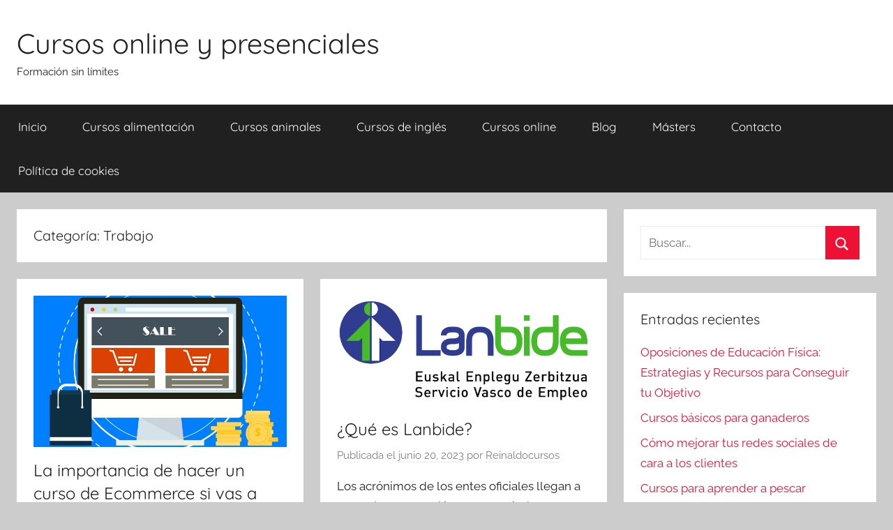

--- FILE ---
content_type: text/html; charset=UTF-8
request_url: https://cursoralia.com/category/trabajo/
body_size: 20798
content:
<!DOCTYPE html><html lang="es"><head><script data-no-optimize="1">var litespeed_docref=sessionStorage.getItem("litespeed_docref");litespeed_docref&&(Object.defineProperty(document,"referrer",{get:function(){return litespeed_docref}}),sessionStorage.removeItem("litespeed_docref"));</script> <meta charset="UTF-8"><style id="litespeed-ccss">ul{box-sizing:border-box}:root{--wp--preset--font-size--normal:16px;--wp--preset--font-size--huge:42px}.screen-reader-text{border:0;clip:rect(1px,1px,1px,1px);-webkit-clip-path:inset(50%);clip-path:inset(50%);height:1px;margin:-1px;overflow:hidden;padding:0;position:absolute;width:1px;word-wrap:normal!important}body{--wp--preset--color--black:#000;--wp--preset--color--cyan-bluish-gray:#abb8c3;--wp--preset--color--white:#fff;--wp--preset--color--pale-pink:#f78da7;--wp--preset--color--vivid-red:#cf2e2e;--wp--preset--color--luminous-vivid-orange:#ff6900;--wp--preset--color--luminous-vivid-amber:#fcb900;--wp--preset--color--light-green-cyan:#7bdcb5;--wp--preset--color--vivid-green-cyan:#00d084;--wp--preset--color--pale-cyan-blue:#8ed1fc;--wp--preset--color--vivid-cyan-blue:#0693e3;--wp--preset--color--vivid-purple:#9b51e0;--wp--preset--color--primary:#e13;--wp--preset--color--secondary:#d5001a;--wp--preset--color--tertiary:#b00;--wp--preset--color--accent:#1153ee;--wp--preset--color--highlight:#eedc11;--wp--preset--color--light-gray:#f2f2f2;--wp--preset--color--gray:#666;--wp--preset--color--dark-gray:#202020;--wp--preset--gradient--vivid-cyan-blue-to-vivid-purple:linear-gradient(135deg,rgba(6,147,227,1) 0%,#9b51e0 100%);--wp--preset--gradient--light-green-cyan-to-vivid-green-cyan:linear-gradient(135deg,#7adcb4 0%,#00d082 100%);--wp--preset--gradient--luminous-vivid-amber-to-luminous-vivid-orange:linear-gradient(135deg,rgba(252,185,0,1) 0%,rgba(255,105,0,1) 100%);--wp--preset--gradient--luminous-vivid-orange-to-vivid-red:linear-gradient(135deg,rgba(255,105,0,1) 0%,#cf2e2e 100%);--wp--preset--gradient--very-light-gray-to-cyan-bluish-gray:linear-gradient(135deg,#eee 0%,#a9b8c3 100%);--wp--preset--gradient--cool-to-warm-spectrum:linear-gradient(135deg,#4aeadc 0%,#9778d1 20%,#cf2aba 40%,#ee2c82 60%,#fb6962 80%,#fef84c 100%);--wp--preset--gradient--blush-light-purple:linear-gradient(135deg,#ffceec 0%,#9896f0 100%);--wp--preset--gradient--blush-bordeaux:linear-gradient(135deg,#fecda5 0%,#fe2d2d 50%,#6b003e 100%);--wp--preset--gradient--luminous-dusk:linear-gradient(135deg,#ffcb70 0%,#c751c0 50%,#4158d0 100%);--wp--preset--gradient--pale-ocean:linear-gradient(135deg,#fff5cb 0%,#b6e3d4 50%,#33a7b5 100%);--wp--preset--gradient--electric-grass:linear-gradient(135deg,#caf880 0%,#71ce7e 100%);--wp--preset--gradient--midnight:linear-gradient(135deg,#020381 0%,#2874fc 100%);--wp--preset--duotone--dark-grayscale:url('#wp-duotone-dark-grayscale');--wp--preset--duotone--grayscale:url('#wp-duotone-grayscale');--wp--preset--duotone--purple-yellow:url('#wp-duotone-purple-yellow');--wp--preset--duotone--blue-red:url('#wp-duotone-blue-red');--wp--preset--duotone--midnight:url('#wp-duotone-midnight');--wp--preset--duotone--magenta-yellow:url('#wp-duotone-magenta-yellow');--wp--preset--duotone--purple-green:url('#wp-duotone-purple-green');--wp--preset--duotone--blue-orange:url('#wp-duotone-blue-orange');--wp--preset--font-size--small:13px;--wp--preset--font-size--medium:20px;--wp--preset--font-size--large:36px;--wp--preset--font-size--x-large:42px}.cdp-cookies-alerta .cdp-cookies-solapa{display:block;position:fixed;z-index:100002;width:120px;text-align:center;font-size:12px;line-height:18px;padding:5px 0;font-family:Helvetica,Arial,sans-serif;-webkit-border-top-left-radius:5px;-moz-border-radius-topleft:5px;border-top-left-radius:5px;-webkit-border-top-right-radius:5px;-moz-border-radius-topright:5px;border-top-right-radius:5px}.cdp-cookies-alerta.cdp-solapa-ocultar .cdp-cookies-solapa{display:none}.cdp-cookies-alerta.cdp-cookies-tema-gris .cdp-cookies-solapa{background-color:#333;color:#ddd}:root{--primary-color:#e13;--secondary-color:#d5001a;--tertiary-color:#b00;--accent-color:#1153ee;--highlight-color:#eedc11;--light-gray-color:#f2f2f2;--gray-color:#666;--dark-gray-color:#202020;--text-color:#202020;--medium-text-color:#707070;--light-text-color:rgba(0,0,0,.5);--dark-border-color:#202020;--medium-border-color:rgba(0,0,0,.15);--light-border-color:rgba(0,0,0,.075);--page-background-color:#fff;--page-border-color:rgba(0,0,0,.05);--link-color:#e13;--button-color:#e13;--button-text-color:#fff;--button-hover-color:#d5001a;--button-hover-text-color:#fff;--navi-color:#202020;--navi-text-color:#fff;--navi-hover-text-color:rgba(255,255,255,.5);--navi-border-color:rgba(255,255,255,.05);--submenu-color:#e13;--submenu-text-color:#fff;--submenu-hover-text-color:rgba(255,255,255,.5);--submenu-border-color:rgba(255,255,255,.075);--title-color:#202020;--widget-title-color:#202020;--footer-color:#202020;--footer-text-color:#fff;--footer-hover-text-color:rgba(255,255,255,.5);--footer-border-color:rgba(255,255,255,.035);--text-font:Raleway,Arial,Helvetica;--title-font:Quicksand,Tahoma,Arial;--navi-font:Quicksand,Tahoma,Arial;--widget-title-font:Quicksand,Tahoma,Arial;--title-font-weight:400;--navi-font-weight:400;--widget-title-font-weight:400;--title-text-transform:none;--navi-text-transform:none;--widget-title-text-transform:none;--text-line-height:1.75;--title-line-height:1.4;--tz-column-gap:1.5rem}html{font-family:sans-serif;-webkit-text-size-adjust:100%;-ms-text-size-adjust:100%}body{margin:0}article,header,main,nav,section{display:block}a{background-color:transparent}h1{margin:.67em 0;font-size:2em}img{border:0}svg:not(:root){overflow:hidden}button,input{margin:0;color:inherit;font:inherit}button{overflow:visible}button{text-transform:none}button{-webkit-appearance:button}button::-moz-focus-inner,input::-moz-focus-inner{padding:0;border:0}input{line-height:normal}input[type=search]{box-sizing:content-box;-webkit-appearance:textfield}input[type=search]::-webkit-search-cancel-button,input[type=search]::-webkit-search-decoration{-webkit-appearance:none}body,button,input{color:#202020;color:var(--text-color);font-size:15px;font-size:.9375rem;font-family:Raleway,Arial,Helvetica;font-family:var(--text-font);line-height:1.75;line-height:var(--text-line-height)}h1,h2,h4{clear:both;margin:1em 0 .75em;line-height:1.4;line-height:var(--title-line-height)}h1{font-size:32px;font-size:2rem}h2{font-size:26px;font-size:1.625rem}h4{font-size:20px;font-size:1.25rem}p{margin-top:1em;margin-bottom:1.25em}html{box-sizing:border-box}*,*:before,*:after{box-sizing:inherit}body{background:#ccc}ul{margin:1.5em 0;padding:0 0 0 1.25em}ul{list-style:disc}img{max-width:100%;height:auto}a,a:link,a:visited{color:#e13;color:var(--link-color);text-decoration:underline}button{margin:0;padding:.5em 1em;border:none;color:#fff;color:var(--button-text-color);background-color:#e13;background-color:var(--button-color);text-decoration:none;font-weight:400;font-size:15px;font-size:.9375rem}input[type=search]{padding:.3em .6em;max-width:100%;border:1px solid;border-color:rgba(0,0,0,.075);border-color:var(--light-border-color);background:0 0;color:#707070;color:var(--medium-text-color)}.screen-reader-text{position:absolute!important;overflow:hidden;clip:rect(1px,1px,1px,1px);width:1px;height:1px}.clearfix:before,.clearfix:after{display:table;content:""}.clearfix:after{clear:both}.site{box-sizing:border-box;margin:0;padding:0;width:100%}.container{margin-left:auto;margin-right:auto;padding-left:0;padding-right:0;max-width:1440px}.site-header{background:#fff}.header-main{display:block;text-align:center;padding-top:1.25rem;padding-bottom:1.5rem}.site-branding{margin:0;padding:0;max-width:100%}.site-branding a:link,.site-branding a:visited{padding:0;border:none;text-decoration:none}.site-title{display:block;margin:0;padding:0;color:#202020;color:var(--title-color);text-decoration:none;font-size:32px;font-size:2rem;font-family:Quicksand,Tahoma,Arial;font-family:var(--title-font);font-weight:400;font-weight:var(--title-font-weight);text-transform:none;text-transform:var(--title-text-transform);line-height:1.4;line-height:var(--title-line-height)}.site-title a:link,.site-title a:visited{color:#202020;color:var(--title-color)}.site-description{margin:0;font-size:14px;font-size:.875rem}.primary-navigation-wrap{background-color:#202020;background-color:var(--navi-color)}.primary-navigation{position:relative;width:100%}.main-navigation ul{margin:0;padding:0;list-style:none;color:#fff;color:var(--navi-text-color);font-size:17px;font-size:1.0625rem;font-family:Quicksand,Tahoma,Arial;font-family:var(--navi-font);font-weight:400;font-weight:var(--navi-font-weight);text-transform:none;text-transform:var(--navi-text-transform)}.main-navigation ul{display:none}.main-navigation ul li{position:relative;margin:0}.main-navigation ul a{display:block;margin:0;padding:1em 1.5em;border-top:1px solid rgba(255,255,255,.05);border-top:1px solid var(--navi-border-color);text-decoration:none}.main-navigation ul a,.main-navigation ul a:link,.main-navigation ul a:visited{color:#fff;color:var(--navi-text-color);text-decoration:none}.primary-menu-toggle{display:flex;margin:0;padding:1em 1.5em;border:none;background:0 0;color:#fff;color:var(--navi-text-color);text-decoration:none;font-size:17px;font-size:1.0625rem;font-family:Quicksand,Tahoma,Arial;font-family:var(--navi-font);font-weight:400;font-weight:var(--navi-font-weight);text-transform:none;text-transform:var(--navi-text-transform);align-items:center}.primary-menu-toggle .menu-toggle-text{margin-left:.75em}.primary-menu-toggle .icon{margin:0;width:24px;height:24px;vertical-align:top;fill:#fff;fill:var(--navi-text-color)}.primary-menu-toggle[aria-expanded=false] .icon-close{display:none}.post-wrapper>article,.type-post{margin:0;padding:1.5rem;max-width:100%;box-sizing:border-box;background-color:#fff;background-color:var(--page-background-color);border-bottom:1px solid;border-color:rgba(0,0,0,.05);border-color:var(--page-border-color);min-width:0;word-wrap:break-word}.entry-title{margin-top:0;margin-bottom:.2em;padding:0;color:#202020;color:var(--title-color);font-size:20px;font-size:1.25rem;font-family:Quicksand,Tahoma,Arial;font-family:var(--title-font);font-weight:400;font-weight:var(--title-font-weight);text-transform:none;text-transform:var(--title-text-transform);line-height:1.4;line-height:var(--title-line-height)}.entry-title a:link,.entry-title a:visited{color:#202020;color:var(--title-color);text-decoration:none}.wp-post-image{margin:0 0 1em;vertical-align:top}.entry-content{margin-top:1em}.entry-content>*:first-child{margin-top:0}.entry-meta{color:rgba(0,0,0,.5);color:var(--light-text-color);font-size:15px;font-size:.9375rem}.entry-meta a:link,.entry-meta a:visited{color:rgba(0,0,0,.5);color:var(--light-text-color);text-decoration:none}.entry-meta{margin:.5em 0}.entry-meta a:link,.entry-meta a:visited{border-bottom:1px dotted;border-color:rgba(0,0,0,.15);border-color:var(--medium-border-color)}.entry-meta .updated:not(.published){display:none}.archive-header{margin:0 0 1rem;padding:1.5rem;max-width:100%;word-wrap:break-word;background-color:#fff;background-color:var(--page-background-color)}.archive-title{margin:0;padding:0;color:#202020;color:var(--widget-title-color);font-size:18px;font-size:1.125rem;font-family:Quicksand,Tahoma,Arial;font-family:var(--widget-title-font);font-weight:400;font-weight:var(--widget-title-font-weight);text-transform:none;text-transform:var(--widget-title-text-transform);line-height:1.4;line-height:var(--title-line-height)}.widget{margin:0;padding:1.5rem;max-width:100%;word-wrap:break-word;background-color:#fff;background-color:var(--page-background-color);border-bottom:1px solid;border-color:rgba(0,0,0,.05);border-color:var(--page-border-color)}.widget-title{margin:0 0 1rem;padding:0;color:#202020;color:var(--widget-title-color);font-size:18px;font-size:1.125rem;font-family:Quicksand,Tahoma,Arial;font-family:var(--widget-title-font);font-weight:400;font-weight:var(--widget-title-font-weight);text-transform:none;text-transform:var(--widget-title-text-transform);line-height:1.4;line-height:var(--title-line-height)}.widget a:link,.widget a:visited{text-decoration:none}.widget ul{margin:0;padding:0;list-style:none}.widget ul li{padding:.2em 0}.widget ul>li:last-child{padding-bottom:0}.search-form{position:relative;display:block;overflow:hidden;margin:0;padding:0;width:100%}.search-form .screen-reader-text{display:none}.search-form .search-field{display:inline-block;box-sizing:border-box;margin:0;padding:.5em 1.5em .5em .7em;min-width:150px;width:100%;-webkit-appearance:none}.search-form .search-submit{position:absolute;top:0;right:0;bottom:0;padding:.6em .8em;border:none;background-color:#e13;background-color:var(--button-color)}.search-form .search-submit .icon-search{margin:5px 0 0;width:22px;height:22px;fill:#fff;fill:var(--button-text-color)}img{max-width:100%}:root{--tz-column-gap:1.5rem}@media only screen and (min-width:20em){body,button,input{font-size:16px;font-size:1rem}.site-title{font-size:36px;font-size:2.25rem}.entry-title{font-size:22px;font-size:1.375rem}}@media only screen and (min-width:30em){.entry-title{font-size:24px;font-size:1.5rem}}@media only screen and (min-width:35em){.entry-title{font-size:26px;font-size:1.625rem}}@media only screen and (min-width:40em){body,button,input{font-size:17px;font-size:1.0625rem}.site-title{font-size:40px;font-size:2.5rem}.site-description{font-size:15px;font-size:.9375rem}.entry-title{font-size:28px;font-size:1.75rem}.entry-meta{font-size:15px;font-size:.9375rem}.widget-title,.archive-title{font-size:20px;font-size:1.25rem}.blog-grid-layout .content-archive .post-wrapper .type-post .entry-title{font-size:20px;font-size:1.25rem}}@media only screen and (min-width:50em){.entry-title{font-size:32px;font-size:2rem}.blog-grid-layout .content-archive .post-wrapper .type-post .entry-title{font-size:24px;font-size:1.5rem}}@media only screen and (min-width:55em){.entry-title{font-size:28px;font-size:1.75rem}.blog-grid-layout .content-archive .post-wrapper .type-post .entry-title{font-size:20px;font-size:1.25rem}}@media only screen and (min-width:70em){.entry-title{font-size:32px;font-size:2rem}.blog-grid-layout .content-archive .post-wrapper .type-post .entry-title{font-size:24px;font-size:1.5rem}}@media only screen and (min-width:90em){.entry-title{font-size:36px;font-size:2.25rem}.entry-content{font-size:18px;font-size:1.125rem}.blog-grid-layout .content-archive .post-wrapper .type-post .entry-content{font-size:17px;font-size:1.0625rem}}@media only screen and (min-width:25em){.container{padding-left:1rem;padding-right:1rem}.primary-navigation-container{padding:0}.site-header,.widget,.post-wrapper>article,.type-post{margin-bottom:1rem;border-bottom:none}}@media only screen and (min-width:40em){.container{padding-left:1.5rem;padding-right:1.5rem}.primary-navigation-container{padding:0}.site-header,.widget,.archive-header,.post-wrapper>article,.type-post{margin-bottom:1.5rem}.blog-grid-layout .content-archive .post-wrapper{display:grid;grid-template-columns:1fr 1fr;grid-template-rows:auto;grid-gap:1.5rem;margin:0 0 1.5rem}.blog-grid-layout .content-archive .post-wrapper .type-post{margin:0}}@media only screen and (min-width:40em) and (-ms-high-contrast:none),(-ms-high-contrast:active){.blog-grid-layout .content-archive .post-wrapper{display:flex;flex-flow:row wrap;margin:0 -3% 0 0}.blog-grid-layout .content-archive .post-wrapper .type-post{margin-bottom:1.5rem;margin-right:3%;width:47%}}@media only screen and (min-width:55em){@supports (display:grid){.site-content{display:grid;grid-template-columns:7fr 3fr;grid-column-gap:1.5rem}.content-area{box-sizing:border-box;grid-row-start:2;grid-column-start:1;min-width:0}.sidebar{grid-row-start:2;grid-column-start:2;box-sizing:border-box;margin:0;padding:0;border:none;min-width:0}}.header-main{position:relative;display:-webkit-box;display:-ms-flexbox;display:flex;text-align:left}}@media only screen and (min-width:55em) and (-ms-high-contrast:none),(-ms-high-contrast:active){.site-content{display:flex}.content-area{width:70%;box-sizing:border-box;padding-right:.75rem}.sidebar{width:30%;box-sizing:border-box;padding-left:.75rem}}@media only screen and (min-width:75em){.header-main{padding-top:2em;padding-bottom:2em}}@media only screen and (min-width:55em){.primary-menu-toggle{display:none}.main-navigation ul{display:block}.primary-navigation{display:flex;margin-left:auto;width:auto;align-items:center}#masthead .main-navigation>ul.menu{display:-webkit-box;display:-ms-flexbox;display:flex;-ms-flex-flow:row wrap;flex-flow:row wrap;margin:0;border-bottom:none}.main-navigation>ul>li>a{border:none}}.recentcomments a{display:inline!important;padding:0!important;margin:0!important}</style><link rel="preload" data-asynced="1" data-optimized="2" as="style" onload="this.onload=null;this.rel='stylesheet'" href="https://cursoralia.com/wp-content/litespeed/ucss/81f9d1c91e925ef042c30222a5ae356f.css?ver=0c9b7" /><script type="litespeed/javascript">!function(a){"use strict";var b=function(b,c,d){function e(a){return h.body?a():void setTimeout(function(){e(a)})}function f(){i.addEventListener&&i.removeEventListener("load",f),i.media=d||"all"}var g,h=a.document,i=h.createElement("link");if(c)g=c;else{var j=(h.body||h.getElementsByTagName("head")[0]).childNodes;g=j[j.length-1]}var k=h.styleSheets;i.rel="stylesheet",i.href=b,i.media="only x",e(function(){g.parentNode.insertBefore(i,c?g:g.nextSibling)});var l=function(a){for(var b=i.href,c=k.length;c--;)if(k[c].href===b)return a();setTimeout(function(){l(a)})};return i.addEventListener&&i.addEventListener("load",f),i.onloadcssdefined=l,l(f),i};"undefined"!=typeof exports?exports.loadCSS=b:a.loadCSS=b}("undefined"!=typeof global?global:this);!function(a){if(a.loadCSS){var b=loadCSS.relpreload={};if(b.support=function(){try{return a.document.createElement("link").relList.supports("preload")}catch(b){return!1}},b.poly=function(){for(var b=a.document.getElementsByTagName("link"),c=0;c<b.length;c++){var d=b[c];"preload"===d.rel&&"style"===d.getAttribute("as")&&(a.loadCSS(d.href,d,d.getAttribute("media")),d.rel=null)}},!b.support()){b.poly();var c=a.setInterval(b.poly,300);a.addEventListener&&a.addEventListener("load",function(){b.poly(),a.clearInterval(c)}),a.attachEvent&&a.attachEvent("onload",function(){a.clearInterval(c)})}}}(this);</script> <meta name="viewport" content="width=device-width, initial-scale=1"><link rel="profile" href="https://gmpg.org/xfn/11"><meta name='robots' content='index, follow, max-image-preview:large, max-snippet:-1, max-video-preview:-1' /><style>img:is([sizes="auto" i], [sizes^="auto," i]) { contain-intrinsic-size: 3000px 1500px }</style><title>Trabajo archivos - Cursos online y presenciales</title><link rel="canonical" href="https://cursoralia.com/category/trabajo/" /><meta property="og:locale" content="es_ES" /><meta property="og:type" content="article" /><meta property="og:title" content="Trabajo archivos - Cursos online y presenciales" /><meta property="og:url" content="https://cursoralia.com/category/trabajo/" /><meta property="og:site_name" content="Cursos online y presenciales" /><meta name="twitter:card" content="summary_large_image" /> <script type="application/ld+json" class="yoast-schema-graph">{"@context":"https://schema.org","@graph":[{"@type":"CollectionPage","@id":"https://cursoralia.com/category/trabajo/","url":"https://cursoralia.com/category/trabajo/","name":"Trabajo archivos - Cursos online y presenciales","isPartOf":{"@id":"https://cursoralia.com/#website"},"primaryImageOfPage":{"@id":"https://cursoralia.com/category/trabajo/#primaryimage"},"image":{"@id":"https://cursoralia.com/category/trabajo/#primaryimage"},"thumbnailUrl":"https://cursoralia.com/wp-content/uploads/2023/06/ecommerce-1706105_1280.webp","breadcrumb":{"@id":"https://cursoralia.com/category/trabajo/#breadcrumb"},"inLanguage":"es"},{"@type":"ImageObject","inLanguage":"es","@id":"https://cursoralia.com/category/trabajo/#primaryimage","url":"https://cursoralia.com/wp-content/uploads/2023/06/ecommerce-1706105_1280.webp","contentUrl":"https://cursoralia.com/wp-content/uploads/2023/06/ecommerce-1706105_1280.webp","width":1280,"height":1280,"caption":"La importancia de hacer un curso de Ecommerce si vas a montar una tienda online"},{"@type":"BreadcrumbList","@id":"https://cursoralia.com/category/trabajo/#breadcrumb","itemListElement":[{"@type":"ListItem","position":1,"name":"Portada","item":"https://cursoralia.com/"},{"@type":"ListItem","position":2,"name":"Trabajo"}]},{"@type":"WebSite","@id":"https://cursoralia.com/#website","url":"https://cursoralia.com/","name":"Cursos online y presenciales","description":"Formaci&oacute;n sin l&iacute;mites","potentialAction":[{"@type":"SearchAction","target":{"@type":"EntryPoint","urlTemplate":"https://cursoralia.com/?s={search_term_string}"},"query-input":"required name=search_term_string"}],"inLanguage":"es"}]}</script> <link rel='dns-prefetch' href='//connect.facebook.net' /><link rel='dns-prefetch' href='//facebook.com' /><link rel='dns-prefetch' href='//fonts.googleapis.com' /><link rel='dns-prefetch' href='//fonts.gstatic.com' /><link rel='dns-prefetch' href='//google.com' /><link rel='dns-prefetch' href='//googleads.g.doubleclick.net' /><link rel='dns-prefetch' href='//googleadservices.com' /><link rel='dns-prefetch' href='//googletagmanager.com' /><link rel="alternate" type="application/rss+xml" title="Cursos online y presenciales &raquo; Feed" href="https://cursoralia.com/feed/" /><link rel="alternate" type="application/rss+xml" title="Cursos online y presenciales &raquo; Feed de los comentarios" href="https://cursoralia.com/comments/feed/" /><link rel="alternate" type="application/rss+xml" title="Cursos online y presenciales &raquo; Categoría Trabajo del feed" href="https://cursoralia.com/category/trabajo/feed/" /> <script type="litespeed/javascript">window._wpemojiSettings={"baseUrl":"https:\/\/s.w.org\/images\/core\/emoji\/15.0.3\/72x72\/","ext":".png","svgUrl":"https:\/\/s.w.org\/images\/core\/emoji\/15.0.3\/svg\/","svgExt":".svg","source":{"concatemoji":"https:\/\/cursoralia.com\/wp-includes\/js\/wp-emoji-release.min.js?ver=6.7.4"}};
/*! This file is auto-generated */
!function(i,n){var o,s,e;function c(e){try{var t={supportTests:e,timestamp:(new Date).valueOf()};sessionStorage.setItem(o,JSON.stringify(t))}catch(e){}}function p(e,t,n){e.clearRect(0,0,e.canvas.width,e.canvas.height),e.fillText(t,0,0);var t=new Uint32Array(e.getImageData(0,0,e.canvas.width,e.canvas.height).data),r=(e.clearRect(0,0,e.canvas.width,e.canvas.height),e.fillText(n,0,0),new Uint32Array(e.getImageData(0,0,e.canvas.width,e.canvas.height).data));return t.every(function(e,t){return e===r[t]})}function u(e,t,n){switch(t){case"flag":return n(e,"\ud83c\udff3\ufe0f\u200d\u26a7\ufe0f","\ud83c\udff3\ufe0f\u200b\u26a7\ufe0f")?!1:!n(e,"\ud83c\uddfa\ud83c\uddf3","\ud83c\uddfa\u200b\ud83c\uddf3")&&!n(e,"\ud83c\udff4\udb40\udc67\udb40\udc62\udb40\udc65\udb40\udc6e\udb40\udc67\udb40\udc7f","\ud83c\udff4\u200b\udb40\udc67\u200b\udb40\udc62\u200b\udb40\udc65\u200b\udb40\udc6e\u200b\udb40\udc67\u200b\udb40\udc7f");case"emoji":return!n(e,"\ud83d\udc26\u200d\u2b1b","\ud83d\udc26\u200b\u2b1b")}return!1}function f(e,t,n){var r="undefined"!=typeof WorkerGlobalScope&&self instanceof WorkerGlobalScope?new OffscreenCanvas(300,150):i.createElement("canvas"),a=r.getContext("2d",{willReadFrequently:!0}),o=(a.textBaseline="top",a.font="600 32px Arial",{});return e.forEach(function(e){o[e]=t(a,e,n)}),o}function t(e){var t=i.createElement("script");t.src=e,t.defer=!0,i.head.appendChild(t)}"undefined"!=typeof Promise&&(o="wpEmojiSettingsSupports",s=["flag","emoji"],n.supports={everything:!0,everythingExceptFlag:!0},e=new Promise(function(e){i.addEventListener("DOMContentLiteSpeedLoaded",e,{once:!0})}),new Promise(function(t){var n=function(){try{var e=JSON.parse(sessionStorage.getItem(o));if("object"==typeof e&&"number"==typeof e.timestamp&&(new Date).valueOf()<e.timestamp+604800&&"object"==typeof e.supportTests)return e.supportTests}catch(e){}return null}();if(!n){if("undefined"!=typeof Worker&&"undefined"!=typeof OffscreenCanvas&&"undefined"!=typeof URL&&URL.createObjectURL&&"undefined"!=typeof Blob)try{var e="postMessage("+f.toString()+"("+[JSON.stringify(s),u.toString(),p.toString()].join(",")+"));",r=new Blob([e],{type:"text/javascript"}),a=new Worker(URL.createObjectURL(r),{name:"wpTestEmojiSupports"});return void(a.onmessage=function(e){c(n=e.data),a.terminate(),t(n)})}catch(e){}c(n=f(s,u,p))}t(n)}).then(function(e){for(var t in e)n.supports[t]=e[t],n.supports.everything=n.supports.everything&&n.supports[t],"flag"!==t&&(n.supports.everythingExceptFlag=n.supports.everythingExceptFlag&&n.supports[t]);n.supports.everythingExceptFlag=n.supports.everythingExceptFlag&&!n.supports.flag,n.DOMReady=!1,n.readyCallback=function(){n.DOMReady=!0}}).then(function(){return e}).then(function(){var e;n.supports.everything||(n.readyCallback(),(e=n.source||{}).concatemoji?t(e.concatemoji):e.wpemoji&&e.twemoji&&(t(e.twemoji),t(e.wpemoji)))}))}((window,document),window._wpemojiSettings)</script> <style id='wp-emoji-styles-inline-css' type='text/css'>img.wp-smiley, img.emoji {
		display: inline !important;
		border: none !important;
		box-shadow: none !important;
		height: 1em !important;
		width: 1em !important;
		margin: 0 0.07em !important;
		vertical-align: -0.1em !important;
		background: none !important;
		padding: 0 !important;
	}</style><style id='classic-theme-styles-inline-css' type='text/css'>/*! This file is auto-generated */
.wp-block-button__link{color:#fff;background-color:#32373c;border-radius:9999px;box-shadow:none;text-decoration:none;padding:calc(.667em + 2px) calc(1.333em + 2px);font-size:1.125em}.wp-block-file__button{background:#32373c;color:#fff;text-decoration:none}</style><style id='global-styles-inline-css' type='text/css'>:root{--wp--preset--aspect-ratio--square: 1;--wp--preset--aspect-ratio--4-3: 4/3;--wp--preset--aspect-ratio--3-4: 3/4;--wp--preset--aspect-ratio--3-2: 3/2;--wp--preset--aspect-ratio--2-3: 2/3;--wp--preset--aspect-ratio--16-9: 16/9;--wp--preset--aspect-ratio--9-16: 9/16;--wp--preset--color--black: #000000;--wp--preset--color--cyan-bluish-gray: #abb8c3;--wp--preset--color--white: #ffffff;--wp--preset--color--pale-pink: #f78da7;--wp--preset--color--vivid-red: #cf2e2e;--wp--preset--color--luminous-vivid-orange: #ff6900;--wp--preset--color--luminous-vivid-amber: #fcb900;--wp--preset--color--light-green-cyan: #7bdcb5;--wp--preset--color--vivid-green-cyan: #00d084;--wp--preset--color--pale-cyan-blue: #8ed1fc;--wp--preset--color--vivid-cyan-blue: #0693e3;--wp--preset--color--vivid-purple: #9b51e0;--wp--preset--color--primary: #ee1133;--wp--preset--color--secondary: #d5001a;--wp--preset--color--tertiary: #bb0000;--wp--preset--color--accent: #1153ee;--wp--preset--color--highlight: #eedc11;--wp--preset--color--light-gray: #f2f2f2;--wp--preset--color--gray: #666666;--wp--preset--color--dark-gray: #202020;--wp--preset--gradient--vivid-cyan-blue-to-vivid-purple: linear-gradient(135deg,rgba(6,147,227,1) 0%,rgb(155,81,224) 100%);--wp--preset--gradient--light-green-cyan-to-vivid-green-cyan: linear-gradient(135deg,rgb(122,220,180) 0%,rgb(0,208,130) 100%);--wp--preset--gradient--luminous-vivid-amber-to-luminous-vivid-orange: linear-gradient(135deg,rgba(252,185,0,1) 0%,rgba(255,105,0,1) 100%);--wp--preset--gradient--luminous-vivid-orange-to-vivid-red: linear-gradient(135deg,rgba(255,105,0,1) 0%,rgb(207,46,46) 100%);--wp--preset--gradient--very-light-gray-to-cyan-bluish-gray: linear-gradient(135deg,rgb(238,238,238) 0%,rgb(169,184,195) 100%);--wp--preset--gradient--cool-to-warm-spectrum: linear-gradient(135deg,rgb(74,234,220) 0%,rgb(151,120,209) 20%,rgb(207,42,186) 40%,rgb(238,44,130) 60%,rgb(251,105,98) 80%,rgb(254,248,76) 100%);--wp--preset--gradient--blush-light-purple: linear-gradient(135deg,rgb(255,206,236) 0%,rgb(152,150,240) 100%);--wp--preset--gradient--blush-bordeaux: linear-gradient(135deg,rgb(254,205,165) 0%,rgb(254,45,45) 50%,rgb(107,0,62) 100%);--wp--preset--gradient--luminous-dusk: linear-gradient(135deg,rgb(255,203,112) 0%,rgb(199,81,192) 50%,rgb(65,88,208) 100%);--wp--preset--gradient--pale-ocean: linear-gradient(135deg,rgb(255,245,203) 0%,rgb(182,227,212) 50%,rgb(51,167,181) 100%);--wp--preset--gradient--electric-grass: linear-gradient(135deg,rgb(202,248,128) 0%,rgb(113,206,126) 100%);--wp--preset--gradient--midnight: linear-gradient(135deg,rgb(2,3,129) 0%,rgb(40,116,252) 100%);--wp--preset--font-size--small: 13px;--wp--preset--font-size--medium: 20px;--wp--preset--font-size--large: 36px;--wp--preset--font-size--x-large: 42px;--wp--preset--spacing--20: 0.44rem;--wp--preset--spacing--30: 0.67rem;--wp--preset--spacing--40: 1rem;--wp--preset--spacing--50: 1.5rem;--wp--preset--spacing--60: 2.25rem;--wp--preset--spacing--70: 3.38rem;--wp--preset--spacing--80: 5.06rem;--wp--preset--shadow--natural: 6px 6px 9px rgba(0, 0, 0, 0.2);--wp--preset--shadow--deep: 12px 12px 50px rgba(0, 0, 0, 0.4);--wp--preset--shadow--sharp: 6px 6px 0px rgba(0, 0, 0, 0.2);--wp--preset--shadow--outlined: 6px 6px 0px -3px rgba(255, 255, 255, 1), 6px 6px rgba(0, 0, 0, 1);--wp--preset--shadow--crisp: 6px 6px 0px rgba(0, 0, 0, 1);}:where(.is-layout-flex){gap: 0.5em;}:where(.is-layout-grid){gap: 0.5em;}body .is-layout-flex{display: flex;}.is-layout-flex{flex-wrap: wrap;align-items: center;}.is-layout-flex > :is(*, div){margin: 0;}body .is-layout-grid{display: grid;}.is-layout-grid > :is(*, div){margin: 0;}:where(.wp-block-columns.is-layout-flex){gap: 2em;}:where(.wp-block-columns.is-layout-grid){gap: 2em;}:where(.wp-block-post-template.is-layout-flex){gap: 1.25em;}:where(.wp-block-post-template.is-layout-grid){gap: 1.25em;}.has-black-color{color: var(--wp--preset--color--black) !important;}.has-cyan-bluish-gray-color{color: var(--wp--preset--color--cyan-bluish-gray) !important;}.has-white-color{color: var(--wp--preset--color--white) !important;}.has-pale-pink-color{color: var(--wp--preset--color--pale-pink) !important;}.has-vivid-red-color{color: var(--wp--preset--color--vivid-red) !important;}.has-luminous-vivid-orange-color{color: var(--wp--preset--color--luminous-vivid-orange) !important;}.has-luminous-vivid-amber-color{color: var(--wp--preset--color--luminous-vivid-amber) !important;}.has-light-green-cyan-color{color: var(--wp--preset--color--light-green-cyan) !important;}.has-vivid-green-cyan-color{color: var(--wp--preset--color--vivid-green-cyan) !important;}.has-pale-cyan-blue-color{color: var(--wp--preset--color--pale-cyan-blue) !important;}.has-vivid-cyan-blue-color{color: var(--wp--preset--color--vivid-cyan-blue) !important;}.has-vivid-purple-color{color: var(--wp--preset--color--vivid-purple) !important;}.has-black-background-color{background-color: var(--wp--preset--color--black) !important;}.has-cyan-bluish-gray-background-color{background-color: var(--wp--preset--color--cyan-bluish-gray) !important;}.has-white-background-color{background-color: var(--wp--preset--color--white) !important;}.has-pale-pink-background-color{background-color: var(--wp--preset--color--pale-pink) !important;}.has-vivid-red-background-color{background-color: var(--wp--preset--color--vivid-red) !important;}.has-luminous-vivid-orange-background-color{background-color: var(--wp--preset--color--luminous-vivid-orange) !important;}.has-luminous-vivid-amber-background-color{background-color: var(--wp--preset--color--luminous-vivid-amber) !important;}.has-light-green-cyan-background-color{background-color: var(--wp--preset--color--light-green-cyan) !important;}.has-vivid-green-cyan-background-color{background-color: var(--wp--preset--color--vivid-green-cyan) !important;}.has-pale-cyan-blue-background-color{background-color: var(--wp--preset--color--pale-cyan-blue) !important;}.has-vivid-cyan-blue-background-color{background-color: var(--wp--preset--color--vivid-cyan-blue) !important;}.has-vivid-purple-background-color{background-color: var(--wp--preset--color--vivid-purple) !important;}.has-black-border-color{border-color: var(--wp--preset--color--black) !important;}.has-cyan-bluish-gray-border-color{border-color: var(--wp--preset--color--cyan-bluish-gray) !important;}.has-white-border-color{border-color: var(--wp--preset--color--white) !important;}.has-pale-pink-border-color{border-color: var(--wp--preset--color--pale-pink) !important;}.has-vivid-red-border-color{border-color: var(--wp--preset--color--vivid-red) !important;}.has-luminous-vivid-orange-border-color{border-color: var(--wp--preset--color--luminous-vivid-orange) !important;}.has-luminous-vivid-amber-border-color{border-color: var(--wp--preset--color--luminous-vivid-amber) !important;}.has-light-green-cyan-border-color{border-color: var(--wp--preset--color--light-green-cyan) !important;}.has-vivid-green-cyan-border-color{border-color: var(--wp--preset--color--vivid-green-cyan) !important;}.has-pale-cyan-blue-border-color{border-color: var(--wp--preset--color--pale-cyan-blue) !important;}.has-vivid-cyan-blue-border-color{border-color: var(--wp--preset--color--vivid-cyan-blue) !important;}.has-vivid-purple-border-color{border-color: var(--wp--preset--color--vivid-purple) !important;}.has-vivid-cyan-blue-to-vivid-purple-gradient-background{background: var(--wp--preset--gradient--vivid-cyan-blue-to-vivid-purple) !important;}.has-light-green-cyan-to-vivid-green-cyan-gradient-background{background: var(--wp--preset--gradient--light-green-cyan-to-vivid-green-cyan) !important;}.has-luminous-vivid-amber-to-luminous-vivid-orange-gradient-background{background: var(--wp--preset--gradient--luminous-vivid-amber-to-luminous-vivid-orange) !important;}.has-luminous-vivid-orange-to-vivid-red-gradient-background{background: var(--wp--preset--gradient--luminous-vivid-orange-to-vivid-red) !important;}.has-very-light-gray-to-cyan-bluish-gray-gradient-background{background: var(--wp--preset--gradient--very-light-gray-to-cyan-bluish-gray) !important;}.has-cool-to-warm-spectrum-gradient-background{background: var(--wp--preset--gradient--cool-to-warm-spectrum) !important;}.has-blush-light-purple-gradient-background{background: var(--wp--preset--gradient--blush-light-purple) !important;}.has-blush-bordeaux-gradient-background{background: var(--wp--preset--gradient--blush-bordeaux) !important;}.has-luminous-dusk-gradient-background{background: var(--wp--preset--gradient--luminous-dusk) !important;}.has-pale-ocean-gradient-background{background: var(--wp--preset--gradient--pale-ocean) !important;}.has-electric-grass-gradient-background{background: var(--wp--preset--gradient--electric-grass) !important;}.has-midnight-gradient-background{background: var(--wp--preset--gradient--midnight) !important;}.has-small-font-size{font-size: var(--wp--preset--font-size--small) !important;}.has-medium-font-size{font-size: var(--wp--preset--font-size--medium) !important;}.has-large-font-size{font-size: var(--wp--preset--font-size--large) !important;}.has-x-large-font-size{font-size: var(--wp--preset--font-size--x-large) !important;}
:where(.wp-block-post-template.is-layout-flex){gap: 1.25em;}:where(.wp-block-post-template.is-layout-grid){gap: 1.25em;}
:where(.wp-block-columns.is-layout-flex){gap: 2em;}:where(.wp-block-columns.is-layout-grid){gap: 2em;}
:root :where(.wp-block-pullquote){font-size: 1.5em;line-height: 1.6;}</style><style id='ez-toc-inline-css' type='text/css'>div#ez-toc-container .ez-toc-title {font-size: 120%;}div#ez-toc-container .ez-toc-title {font-weight: 500;}div#ez-toc-container ul li {font-size: 95%;}div#ez-toc-container nav ul ul li ul li {font-size: %!important;}
.ez-toc-container-direction {direction: ltr;}.ez-toc-counter ul{counter-reset: item ;}.ez-toc-counter nav ul li a::before {content: counters(item, ".", decimal) ". ";display: inline-block;counter-increment: item;flex-grow: 0;flex-shrink: 0;margin-right: .2em; float: left; }.ez-toc-widget-direction {direction: ltr;}.ez-toc-widget-container ul{counter-reset: item ;}.ez-toc-widget-container nav ul li a::before {content: counters(item, ".", decimal) ". ";display: inline-block;counter-increment: item;flex-grow: 0;flex-shrink: 0;margin-right: .2em; float: left; }</style> <script type="litespeed/javascript" data-src="https://cursoralia.com/wp-includes/js/jquery/jquery.min.js?ver=3.7.1" id="jquery-core-js"></script> <script id="front-principal-js-extra" type="litespeed/javascript">var cdp_cookies_info={"url_plugin":"https:\/\/cursoralia.com\/wp-content\/plugins\/asesor-cookies-para-la-ley-en-espana\/plugin.php","url_admin_ajax":"https:\/\/cursoralia.com\/wp-admin\/admin-ajax.php"}</script> <link rel="https://api.w.org/" href="https://cursoralia.com/wp-json/" /><link rel="alternate" title="JSON" type="application/json" href="https://cursoralia.com/wp-json/wp/v2/categories/42" /><link rel="EditURI" type="application/rsd+xml" title="RSD" href="https://cursoralia.com/xmlrpc.php?rsd" /><meta name="generator" content="WordPress 6.7.4" /><meta name="google-site-verification" content="pCplguMttxrn-_v-VL11J0gWx3LUI8_I0xlUOKkot9M" />
 <script type="litespeed/javascript" data-src="https://www.googletagmanager.com/gtag/js?id=UA-158702393-1"></script> <script type="litespeed/javascript">window.dataLayer=window.dataLayer||[];function gtag(){dataLayer.push(arguments)}
gtag('js',new Date());gtag('config','UA-158702393-1')</script> <script data-ad-client="ca-pub-1903176622288500" type="litespeed/javascript" data-src="https://pagead2.googlesyndication.com/pagead/js/adsbygoogle.js"></script> <meta name="publisuites-verify-code" content="aHR0cHM6Ly9jdXJzb3JhbGlhLmNvbQ==" />
 <script type="litespeed/javascript">(function(m,o,n,t,e,r,_){m.__GetResponseAnalyticsObject=e;m[e]=m[e]||function(){(m[e].q=m[e].q||[]).push(arguments)};r=o.createElement(n);_=o.getElementsByTagName(n)[0];r.async=1;r.src=t;r.setAttribute('crossorigin','use-credentials');_.parentNode.insertBefore(r,_)})(window,document,'script','https://ga.getresponse.com/script/0bebd2a7-7898-4cd2-bdd3-9cadc8004396/ga.js','GrTracking')</script> <style type="text/css">.recentcomments a{display:inline !important;padding:0 !important;margin:0 !important;}</style></head><body data-rsssl=1 class="archive category category-trabajo category-42 wp-embed-responsive blog-grid-layout hfeed"><div id="page" class="site">
<a class="skip-link screen-reader-text" href="#content">Saltar al contenido</a><header id="masthead" class="site-header clearfix" role="banner"><div class="header-main container clearfix"><div id="logo" class="site-branding clearfix"><p class="site-title"><a href="https://cursoralia.com/" rel="home">Cursos online y presenciales</a></p><p class="site-description">Formaci&oacute;n sin l&iacute;mites</p></div></div><div id="main-navigation-wrap" class="primary-navigation-wrap"><div id="main-navigation-container" class="primary-navigation-container container">
<button class="primary-menu-toggle menu-toggle" aria-controls="primary-menu" aria-expanded="false" >
<svg class="icon icon-menu" aria-hidden="true" role="img"> <use xlink:href="https://cursoralia.com/wp-content/themes/donovan/assets/icons/genericons-neue.svg#menu"></use> </svg><svg class="icon icon-close" aria-hidden="true" role="img"> <use xlink:href="https://cursoralia.com/wp-content/themes/donovan/assets/icons/genericons-neue.svg#close"></use> </svg>				<span class="menu-toggle-text">Menú</span>
</button><div class="primary-navigation"><nav id="site-navigation" class="main-navigation" role="navigation"  aria-label="Menú principal"><ul id="primary-menu" class="menu"><li id="menu-item-1330" class="menu-item menu-item-type-custom menu-item-object-custom menu-item-home menu-item-1330"><a href="https://cursoralia.com/">Inicio</a></li><li id="menu-item-1332" class="menu-item menu-item-type-taxonomy menu-item-object-category menu-item-1332"><a href="https://cursoralia.com/category/cursos-alimentacion/">Cursos alimentación</a></li><li id="menu-item-1333" class="menu-item menu-item-type-taxonomy menu-item-object-category menu-item-1333"><a href="https://cursoralia.com/category/cursos-animales/">Cursos animales</a></li><li id="menu-item-1334" class="menu-item menu-item-type-taxonomy menu-item-object-category menu-item-1334"><a href="https://cursoralia.com/category/cursos-de-ingles/">Cursos de inglés</a></li><li id="menu-item-1335" class="menu-item menu-item-type-taxonomy menu-item-object-category menu-item-1335"><a href="https://cursoralia.com/category/cursos-online/">Cursos online</a></li><li id="menu-item-1973" class="menu-item menu-item-type-taxonomy menu-item-object-category menu-item-1973"><a href="https://cursoralia.com/category/blog/">Blog</a></li><li id="menu-item-2171" class="menu-item menu-item-type-taxonomy menu-item-object-category menu-item-2171"><a href="https://cursoralia.com/category/masters/">Másters</a></li><li id="menu-item-1822" class="menu-item menu-item-type-post_type menu-item-object-page menu-item-1822"><a href="https://cursoralia.com/contacto/">Contacto</a></li><li id="menu-item-1893" class="menu-item menu-item-type-post_type menu-item-object-page menu-item-1893"><a href="https://cursoralia.com/politica-de-cookies/">Política de cookies</a></li></ul></nav></div></div></div></header><div id="content" class="site-content container"><div id="primary" class="content-archive content-area"><main id="main" class="site-main" role="main"><header class="archive-header"><h1 class="archive-title">Categoría: <span>Trabajo</span></h1></header><div id="post-wrapper" class="post-wrapper"><article id="post-4197" class="post-4197 post type-post status-publish format-standard has-post-thumbnail hentry category-beneficios category-blog category-curso-de-seo category-cursos-de-community-manager category-cursos-de-programacion category-cursos-finanzas category-cursos-gratuitos category-cursos-informatica category-cursos-online category-cursos-photoshop category-economia category-finanzas category-marketing category-noticias-corporativas category-productos category-trabajo"><div class="post-image">
<a class="wp-post-image-link" href="https://cursoralia.com/la-importancia-de-hacer-un-curso-de-ecommerce-si-vas-a-montar-una-tienda-online/" rel="bookmark">
<img data-lazyloaded="1" src="[data-uri]" width="1280" height="765" data-src="https://cursoralia.com/wp-content/uploads/2023/06/ecommerce-1706105_1280-1280x765.webp" class="attachment-post-thumbnail size-post-thumbnail wp-post-image" alt="La importancia de hacer un curso de Ecommerce si vas a montar una tienda online" decoding="async" fetchpriority="high" />				</a></div><div class="post-content"><header class="entry-header"><h2 class="entry-title"><a href="https://cursoralia.com/la-importancia-de-hacer-un-curso-de-ecommerce-si-vas-a-montar-una-tienda-online/" rel="bookmark">La importancia de hacer un curso de Ecommerce si vas a montar una tienda online</a></h2><div class="entry-meta post-details"><span class="posted-on meta-date">Publicada el <a href="https://cursoralia.com/la-importancia-de-hacer-un-curso-de-ecommerce-si-vas-a-montar-una-tienda-online/" rel="bookmark"><time class="entry-date published updated" datetime="2023-06-22T07:54:38+00:00">junio 22, 2023</time></a></span><span class="posted-by meta-author"> por <span class="author vcard"><a class="url fn n" href="https://cursoralia.com/author/reinaldocursos/" title="Ver todas las entradas de Reinaldocursos" rel="author">Reinaldocursos</a></span></span></div></header><div class="entry-content entry-excerpt clearfix"><p>La importancia de hacer un curso de Ecommerce si vas a montar una tienda online radica en el verdadero interés</p>
<a href="https://cursoralia.com/la-importancia-de-hacer-un-curso-de-ecommerce-si-vas-a-montar-una-tienda-online/" class="more-link">Seguir leyendo</a></div></div><footer class="entry-footer post-details"><div class="entry-categories"> <svg class="icon icon-category" aria-hidden="true" role="img"> <use xlink:href="https://cursoralia.com/wp-content/themes/donovan/assets/icons/genericons-neue.svg#category"></use> </svg><a href="https://cursoralia.com/category/beneficios/" rel="category tag">Beneficios</a>, <a href="https://cursoralia.com/category/blog/" rel="category tag">Blog</a>, <a href="https://cursoralia.com/category/curso-de-seo/" rel="category tag">Curso de SEO</a>, <a href="https://cursoralia.com/category/cursos-de-community-manager/" rel="category tag">Cursos de Community Manager</a>, <a href="https://cursoralia.com/category/cursos-de-programacion/" rel="category tag">Cursos de programación</a>, <a href="https://cursoralia.com/category/cursos-finanzas/" rel="category tag">Cursos finanzas</a>, <a href="https://cursoralia.com/category/cursos-gratuitos/" rel="category tag">Cursos gratuitos</a>, <a href="https://cursoralia.com/category/cursos-informatica/" rel="category tag">Cursos informática</a>, <a href="https://cursoralia.com/category/cursos-online/" rel="category tag">Cursos online</a>, <a href="https://cursoralia.com/category/cursos-photoshop/" rel="category tag">Cursos Photoshop</a>, <a href="https://cursoralia.com/category/economia/" rel="category tag">Economía</a>, <a href="https://cursoralia.com/category/finanzas/" rel="category tag">Finanzas</a>, <a href="https://cursoralia.com/category/marketing/" rel="category tag">Marketing</a>, <a href="https://cursoralia.com/category/noticias-corporativas/" rel="category tag">Noticias Corporativas</a>, <a href="https://cursoralia.com/category/productos/" rel="category tag">Productos</a>, <a href="https://cursoralia.com/category/trabajo/" rel="category tag">Trabajo</a></div><div class="entry-comments"><svg class="icon icon-mail" aria-hidden="true" role="img"> <use xlink:href="https://cursoralia.com/wp-content/themes/donovan/assets/icons/genericons-neue.svg#mail"></use> </svg><a href="https://cursoralia.com/la-importancia-de-hacer-un-curso-de-ecommerce-si-vas-a-montar-una-tienda-online/#respond">Dejar un comentario</a></div></footer></article><article id="post-4186" class="post-4186 post type-post status-publish format-standard has-post-thumbnail hentry category-beneficios category-blog category-noticias-corporativas category-salud category-trabajo category-uncategorized"><div class="post-image">
<a class="wp-post-image-link" href="https://cursoralia.com/que-es-lanbide/" rel="bookmark">
<img data-lazyloaded="1" src="[data-uri]" width="600" height="262" data-src="https://cursoralia.com/wp-content/uploads/2023/06/Lanbide.png" class="attachment-post-thumbnail size-post-thumbnail wp-post-image" alt="Qué es Lanbide" decoding="async" data-srcset="https://cursoralia.com/wp-content/uploads/2023/06/Lanbide.png 600w, https://cursoralia.com/wp-content/uploads/2023/06/Lanbide-300x131.png 300w" data-sizes="(max-width: 600px) 100vw, 600px" />				</a></div><div class="post-content"><header class="entry-header"><h2 class="entry-title"><a href="https://cursoralia.com/que-es-lanbide/" rel="bookmark">¿Qué es Lanbide?</a></h2><div class="entry-meta post-details"><span class="posted-on meta-date">Publicada el <a href="https://cursoralia.com/que-es-lanbide/" rel="bookmark"><time class="entry-date published updated" datetime="2023-06-20T17:54:04+00:00">junio 20, 2023</time></a></span><span class="posted-by meta-author"> por <span class="author vcard"><a class="url fn n" href="https://cursoralia.com/author/reinaldocursos/" title="Ver todas las entradas de Reinaldocursos" rel="author">Reinaldocursos</a></span></span></div></header><div class="entry-content entry-excerpt clearfix"><p>Los acrónimos de los entes oficiales llegan a crear cierta confusión entre el público que, quizá por no estar actualizado</p>
<a href="https://cursoralia.com/que-es-lanbide/" class="more-link">Seguir leyendo</a></div></div><footer class="entry-footer post-details"><div class="entry-categories"> <svg class="icon icon-category" aria-hidden="true" role="img"> <use xlink:href="https://cursoralia.com/wp-content/themes/donovan/assets/icons/genericons-neue.svg#category"></use> </svg><a href="https://cursoralia.com/category/beneficios/" rel="category tag">Beneficios</a>, <a href="https://cursoralia.com/category/blog/" rel="category tag">Blog</a>, <a href="https://cursoralia.com/category/noticias-corporativas/" rel="category tag">Noticias Corporativas</a>, <a href="https://cursoralia.com/category/salud/" rel="category tag">Salud</a>, <a href="https://cursoralia.com/category/trabajo/" rel="category tag">Trabajo</a>, <a href="https://cursoralia.com/category/uncategorized/" rel="category tag">Uncategorized</a></div><div class="entry-comments"><svg class="icon icon-mail" aria-hidden="true" role="img"> <use xlink:href="https://cursoralia.com/wp-content/themes/donovan/assets/icons/genericons-neue.svg#mail"></use> </svg><a href="https://cursoralia.com/que-es-lanbide/#respond">Dejar un comentario</a></div></footer></article><article id="post-4104" class="post-4104 post type-post status-publish format-standard has-post-thumbnail hentry category-blog category-homologados category-trabajo category-uncategorized"><div class="post-image">
<a class="wp-post-image-link" href="https://cursoralia.com/cursos-online-sobre-derecho/" rel="bookmark">
<img data-lazyloaded="1" src="[data-uri]" width="685" height="336" data-src="https://cursoralia.com/wp-content/uploads/2022/11/ddhh.png" class="attachment-post-thumbnail size-post-thumbnail wp-post-image" alt="cursos online sobre derecho" decoding="async" data-srcset="https://cursoralia.com/wp-content/uploads/2022/11/ddhh.png 685w, https://cursoralia.com/wp-content/uploads/2022/11/ddhh-300x147.png 300w" data-sizes="(max-width: 685px) 100vw, 685px" />				</a></div><div class="post-content"><header class="entry-header"><h2 class="entry-title"><a href="https://cursoralia.com/cursos-online-sobre-derecho/" rel="bookmark">Cursos online sobre derecho</a></h2><div class="entry-meta post-details"><span class="posted-on meta-date">Publicada el <a href="https://cursoralia.com/cursos-online-sobre-derecho/" rel="bookmark"><time class="entry-date published updated" datetime="2022-12-17T14:01:18+00:00">diciembre 17, 2022</time></a></span><span class="posted-by meta-author"> por <span class="author vcard"><a class="url fn n" href="https://cursoralia.com/author/reinaldocursos/" title="Ver todas las entradas de Reinaldocursos" rel="author">Reinaldocursos</a></span></span></div></header><div class="entry-content entry-excerpt clearfix"><p>La formación jamás termina. Tanto la formal como informal es la que hace un que un buen profesional sea excelente,</p>
<a href="https://cursoralia.com/cursos-online-sobre-derecho/" class="more-link">Seguir leyendo</a></div></div><footer class="entry-footer post-details"><div class="entry-categories"> <svg class="icon icon-category" aria-hidden="true" role="img"> <use xlink:href="https://cursoralia.com/wp-content/themes/donovan/assets/icons/genericons-neue.svg#category"></use> </svg><a href="https://cursoralia.com/category/blog/" rel="category tag">Blog</a>, <a href="https://cursoralia.com/category/homologados/" rel="category tag">Homologados</a>, <a href="https://cursoralia.com/category/trabajo/" rel="category tag">Trabajo</a>, <a href="https://cursoralia.com/category/uncategorized/" rel="category tag">Uncategorized</a></div><div class="entry-comments"><svg class="icon icon-mail" aria-hidden="true" role="img"> <use xlink:href="https://cursoralia.com/wp-content/themes/donovan/assets/icons/genericons-neue.svg#mail"></use> </svg><a href="https://cursoralia.com/cursos-online-sobre-derecho/#respond">Dejar un comentario</a></div></footer></article><article id="post-4107" class="post-4107 post type-post status-publish format-standard has-post-thumbnail hentry category-blog category-cursos-de-riesgos-laborales category-cursos-gratuitos category-cursos-online category-masters category-trabajo"><div class="post-image">
<a class="wp-post-image-link" href="https://cursoralia.com/abogados-para-despidos-laborales/" rel="bookmark">
<img data-lazyloaded="1" src="[data-uri]" width="699" height="418" data-src="https://cursoralia.com/wp-content/uploads/2022/11/despido.png" class="attachment-post-thumbnail size-post-thumbnail wp-post-image" alt="Abogados para despidos laborales" decoding="async" loading="lazy" data-srcset="https://cursoralia.com/wp-content/uploads/2022/11/despido.png 699w, https://cursoralia.com/wp-content/uploads/2022/11/despido-300x179.png 300w" data-sizes="auto, (max-width: 699px) 100vw, 699px" />				</a></div><div class="post-content"><header class="entry-header"><h2 class="entry-title"><a href="https://cursoralia.com/abogados-para-despidos-laborales/" rel="bookmark">Abogados para despidos laborales</a></h2><div class="entry-meta post-details"><span class="posted-on meta-date">Publicada el <a href="https://cursoralia.com/abogados-para-despidos-laborales/" rel="bookmark"><time class="entry-date published updated" datetime="2022-12-17T14:00:30+00:00">diciembre 17, 2022</time></a></span><span class="posted-by meta-author"> por <span class="author vcard"><a class="url fn n" href="https://cursoralia.com/author/reinaldocursos/" title="Ver todas las entradas de Reinaldocursos" rel="author">Reinaldocursos</a></span></span></div></header><div class="entry-content entry-excerpt clearfix"><p>La formación del profesional no se detiene, sino que más bien se diversifica, ya sea por cubrir un mercado naciente</p>
<a href="https://cursoralia.com/abogados-para-despidos-laborales/" class="more-link">Seguir leyendo</a></div></div><footer class="entry-footer post-details"><div class="entry-categories"> <svg class="icon icon-category" aria-hidden="true" role="img"> <use xlink:href="https://cursoralia.com/wp-content/themes/donovan/assets/icons/genericons-neue.svg#category"></use> </svg><a href="https://cursoralia.com/category/blog/" rel="category tag">Blog</a>, <a href="https://cursoralia.com/category/cursos-de-riesgos-laborales/" rel="category tag">Cursos de Riesgos laborales</a>, <a href="https://cursoralia.com/category/cursos-gratuitos/" rel="category tag">Cursos gratuitos</a>, <a href="https://cursoralia.com/category/cursos-online/" rel="category tag">Cursos online</a>, <a href="https://cursoralia.com/category/masters/" rel="category tag">Másters</a>, <a href="https://cursoralia.com/category/trabajo/" rel="category tag">Trabajo</a></div><div class="entry-comments"><svg class="icon icon-mail" aria-hidden="true" role="img"> <use xlink:href="https://cursoralia.com/wp-content/themes/donovan/assets/icons/genericons-neue.svg#mail"></use> </svg><a href="https://cursoralia.com/abogados-para-despidos-laborales/#respond">Dejar un comentario</a></div></footer></article><article id="post-4090" class="post-4090 post type-post status-publish format-standard has-post-thumbnail hentry category-beneficios category-blog category-cursos-autodirigidos category-cursos-decoracion category-cursos-online category-trabajo"><div class="post-image">
<a class="wp-post-image-link" href="https://cursoralia.com/cursos-de-albanileria/" rel="bookmark">
<img data-lazyloaded="1" src="[data-uri]" width="444" height="542" data-src="https://cursoralia.com/wp-content/uploads/2022/11/albanil.png" class="attachment-post-thumbnail size-post-thumbnail wp-post-image" alt="Cursos de albañilería" decoding="async" loading="lazy" data-srcset="https://cursoralia.com/wp-content/uploads/2022/11/albanil.png 444w, https://cursoralia.com/wp-content/uploads/2022/11/albanil-246x300.png 246w" data-sizes="auto, (max-width: 444px) 100vw, 444px" />				</a></div><div class="post-content"><header class="entry-header"><h2 class="entry-title"><a href="https://cursoralia.com/cursos-de-albanileria/" rel="bookmark">Cursos de albañilería</a></h2><div class="entry-meta post-details"><span class="posted-on meta-date">Publicada el <a href="https://cursoralia.com/cursos-de-albanileria/" rel="bookmark"><time class="entry-date published" datetime="2022-11-22T15:34:08+00:00">noviembre 22, 2022</time><time class="updated" datetime="2022-12-17T14:00:51+00:00">diciembre 17, 2022</time></a></span><span class="posted-by meta-author"> por <span class="author vcard"><a class="url fn n" href="https://cursoralia.com/author/reinaldocursos/" title="Ver todas las entradas de Reinaldocursos" rel="author">Reinaldocursos</a></span></span></div></header><div class="entry-content entry-excerpt clearfix"><p>El trabajo dignifica y uno de los más nobles en todo el mundo, es el oficio de albañil. Y ahora,</p>
<a href="https://cursoralia.com/cursos-de-albanileria/" class="more-link">Seguir leyendo</a></div></div><footer class="entry-footer post-details"><div class="entry-categories"> <svg class="icon icon-category" aria-hidden="true" role="img"> <use xlink:href="https://cursoralia.com/wp-content/themes/donovan/assets/icons/genericons-neue.svg#category"></use> </svg><a href="https://cursoralia.com/category/beneficios/" rel="category tag">Beneficios</a>, <a href="https://cursoralia.com/category/blog/" rel="category tag">Blog</a>, <a href="https://cursoralia.com/category/cursos-autodirigidos/" rel="category tag">Cursos autodirigidos</a>, <a href="https://cursoralia.com/category/cursos-decoracion/" rel="category tag">Cursos decoración</a>, <a href="https://cursoralia.com/category/cursos-online/" rel="category tag">Cursos online</a>, <a href="https://cursoralia.com/category/trabajo/" rel="category tag">Trabajo</a></div><div class="entry-comments"><svg class="icon icon-mail" aria-hidden="true" role="img"> <use xlink:href="https://cursoralia.com/wp-content/themes/donovan/assets/icons/genericons-neue.svg#mail"></use> </svg><a href="https://cursoralia.com/cursos-de-albanileria/#respond">Dejar un comentario</a></div></footer></article><article id="post-4076" class="post-4076 post type-post status-publish format-standard has-post-thumbnail hentry category-blog category-cursos-autodirigidos category-cursos-de-idiomas category-trabajo"><div class="post-image">
<a class="wp-post-image-link" href="https://cursoralia.com/cursos-para-sacarse-la-nacionalidad/" rel="bookmark">
<img data-lazyloaded="1" src="[data-uri]" width="641" height="454" data-src="https://cursoralia.com/wp-content/uploads/2022/10/d1.png" class="attachment-post-thumbnail size-post-thumbnail wp-post-image" alt="Cursos para sacarse la nacionalidad" decoding="async" loading="lazy" data-srcset="https://cursoralia.com/wp-content/uploads/2022/10/d1.png 641w, https://cursoralia.com/wp-content/uploads/2022/10/d1-300x212.png 300w" data-sizes="auto, (max-width: 641px) 100vw, 641px" />				</a></div><div class="post-content"><header class="entry-header"><h2 class="entry-title"><a href="https://cursoralia.com/cursos-para-sacarse-la-nacionalidad/" rel="bookmark">Cursos para sacarse la nacionalidad</a></h2><div class="entry-meta post-details"><span class="posted-on meta-date">Publicada el <a href="https://cursoralia.com/cursos-para-sacarse-la-nacionalidad/" rel="bookmark"><time class="entry-date published updated" datetime="2022-10-28T02:10:39+00:00">octubre 28, 2022</time></a></span><span class="posted-by meta-author"> por <span class="author vcard"><a class="url fn n" href="https://cursoralia.com/author/reinaldocursos/" title="Ver todas las entradas de Reinaldocursos" rel="author">Reinaldocursos</a></span></span></div></header><div class="entry-content entry-excerpt clearfix"><p>Un nuevo país conlleva nuevas responsabilidades, pero no disímiles a las que se tenían en su tierra natal. Los cursos</p>
<a href="https://cursoralia.com/cursos-para-sacarse-la-nacionalidad/" class="more-link">Seguir leyendo</a></div></div><footer class="entry-footer post-details"><div class="entry-categories"> <svg class="icon icon-category" aria-hidden="true" role="img"> <use xlink:href="https://cursoralia.com/wp-content/themes/donovan/assets/icons/genericons-neue.svg#category"></use> </svg><a href="https://cursoralia.com/category/blog/" rel="category tag">Blog</a>, <a href="https://cursoralia.com/category/cursos-autodirigidos/" rel="category tag">Cursos autodirigidos</a>, <a href="https://cursoralia.com/category/cursos-de-idiomas/" rel="category tag">Cursos de idiomas</a>, <a href="https://cursoralia.com/category/trabajo/" rel="category tag">Trabajo</a></div><div class="entry-comments"><svg class="icon icon-mail" aria-hidden="true" role="img"> <use xlink:href="https://cursoralia.com/wp-content/themes/donovan/assets/icons/genericons-neue.svg#mail"></use> </svg><a href="https://cursoralia.com/cursos-para-sacarse-la-nacionalidad/#respond">Dejar un comentario</a></div></footer></article><article id="post-3681" class="post-3681 post type-post status-publish format-standard has-post-thumbnail hentry category-cursos-decoracion category-cursos-gratuitos category-trabajo"><div class="post-image">
<a class="wp-post-image-link" href="https://cursoralia.com/taller-graffiti-madrid/" rel="bookmark">
<img data-lazyloaded="1" src="[data-uri]" width="960" height="640" data-src="https://cursoralia.com/wp-content/uploads/2021/01/actividades-de-arte-para-colegios-en-madrid.jpg" class="attachment-post-thumbnail size-post-thumbnail wp-post-image" alt="" decoding="async" loading="lazy" data-srcset="https://cursoralia.com/wp-content/uploads/2021/01/actividades-de-arte-para-colegios-en-madrid.jpg 960w, https://cursoralia.com/wp-content/uploads/2021/01/actividades-de-arte-para-colegios-en-madrid-300x200.jpg.webp 300w, https://cursoralia.com/wp-content/uploads/2021/01/actividades-de-arte-para-colegios-en-madrid-768x512.jpg.webp 768w" data-sizes="auto, (max-width: 960px) 100vw, 960px" />				</a></div><div class="post-content"><header class="entry-header"><h2 class="entry-title"><a href="https://cursoralia.com/taller-graffiti-madrid/" rel="bookmark">Cursos y talleres de graffiti en Madrid</a></h2><div class="entry-meta post-details"><span class="posted-on meta-date">Publicada el <a href="https://cursoralia.com/taller-graffiti-madrid/" rel="bookmark"><time class="entry-date published" datetime="2021-01-14T16:28:04+00:00">enero 14, 2021</time><time class="updated" datetime="2021-01-14T16:30:36+00:00">enero 14, 2021</time></a></span><span class="posted-by meta-author"> por <span class="author vcard"><a class="url fn n" href="https://cursoralia.com/author/contrapoetismohotmail-com/" title="Ver todas las entradas de Pedro J" rel="author">Pedro J</a></span></span></div></header><div class="entry-content entry-excerpt clearfix"><p>La carrera artística de cualquier creador contemporáneo en España no solo se limita a la educación reglada (véase Universidad o</p>
<a href="https://cursoralia.com/taller-graffiti-madrid/" class="more-link">Seguir leyendo</a></div></div><footer class="entry-footer post-details"><div class="entry-categories"> <svg class="icon icon-category" aria-hidden="true" role="img"> <use xlink:href="https://cursoralia.com/wp-content/themes/donovan/assets/icons/genericons-neue.svg#category"></use> </svg><a href="https://cursoralia.com/category/cursos-decoracion/" rel="category tag">Cursos decoración</a>, <a href="https://cursoralia.com/category/cursos-gratuitos/" rel="category tag">Cursos gratuitos</a>, <a href="https://cursoralia.com/category/trabajo/" rel="category tag">Trabajo</a></div><div class="entry-comments"><svg class="icon icon-mail" aria-hidden="true" role="img"> <use xlink:href="https://cursoralia.com/wp-content/themes/donovan/assets/icons/genericons-neue.svg#mail"></use> </svg><a href="https://cursoralia.com/taller-graffiti-madrid/#respond">Dejar un comentario</a></div></footer></article><article id="post-3291" class="post-3291 post type-post status-publish format-standard has-post-thumbnail hentry category-cursos-de-idiomas category-cursos-online category-trabajo"><div class="post-image">
<a class="wp-post-image-link" href="https://cursoralia.com/%ef%bb%bf%ef%bb%bf%ef%bb%bf%ef%bb%bf%ef%bb%bf%ef%bb%bf%ef%bb%bf%ef%bb%bf%ef%bb%bfcursos-para-desempleados-cual-elegir-que-sea-util/" rel="bookmark">
<img data-lazyloaded="1" src="[data-uri]" width="1280" height="765" data-src="https://cursoralia.com/wp-content/uploads/2020/10/classroom-15593_1280-1280x765.jpg.webp" class="attachment-post-thumbnail size-post-thumbnail wp-post-image" alt="" decoding="async" loading="lazy" />				</a></div><div class="post-content"><header class="entry-header"><h2 class="entry-title"><a href="https://cursoralia.com/%ef%bb%bf%ef%bb%bf%ef%bb%bf%ef%bb%bf%ef%bb%bf%ef%bb%bf%ef%bb%bf%ef%bb%bf%ef%bb%bfcursos-para-desempleados-cual-elegir-que-sea-util/" rel="bookmark">﻿﻿﻿﻿﻿﻿﻿﻿﻿Curso para desempleados, ¿Cuál elegir que sea útil?</a></h2><div class="entry-meta post-details"><span class="posted-on meta-date">Publicada el <a href="https://cursoralia.com/%ef%bb%bf%ef%bb%bf%ef%bb%bf%ef%bb%bf%ef%bb%bf%ef%bb%bf%ef%bb%bf%ef%bb%bf%ef%bb%bfcursos-para-desempleados-cual-elegir-que-sea-util/" rel="bookmark"><time class="entry-date published" datetime="2020-10-03T10:10:13+00:00">octubre 3, 2020</time><time class="updated" datetime="2024-09-19T05:04:03+00:00">septiembre 19, 2024</time></a></span><span class="posted-by meta-author"> por <span class="author vcard"><a class="url fn n" href="https://cursoralia.com/author/cursos-infinitos/" title="Ver todas las entradas de Cursos Infinitos" rel="author">Cursos Infinitos</a></span></span></div></header><div class="entry-content entry-excerpt clearfix"><p>Our fake Omega watches bring you the high standards of quality and excellence at an affordable price. Check the catalog</p>
<a href="https://cursoralia.com/%ef%bb%bf%ef%bb%bf%ef%bb%bf%ef%bb%bf%ef%bb%bf%ef%bb%bf%ef%bb%bf%ef%bb%bf%ef%bb%bfcursos-para-desempleados-cual-elegir-que-sea-util/" class="more-link">Seguir leyendo</a></div></div><footer class="entry-footer post-details"><div class="entry-categories"> <svg class="icon icon-category" aria-hidden="true" role="img"> <use xlink:href="https://cursoralia.com/wp-content/themes/donovan/assets/icons/genericons-neue.svg#category"></use> </svg><a href="https://cursoralia.com/category/cursos-de-idiomas/" rel="category tag">Cursos de idiomas</a>, <a href="https://cursoralia.com/category/cursos-online/" rel="category tag">Cursos online</a>, <a href="https://cursoralia.com/category/trabajo/" rel="category tag">Trabajo</a></div><div class="entry-comments"><svg class="icon icon-mail" aria-hidden="true" role="img"> <use xlink:href="https://cursoralia.com/wp-content/themes/donovan/assets/icons/genericons-neue.svg#mail"></use> </svg><a href="https://cursoralia.com/%ef%bb%bf%ef%bb%bf%ef%bb%bf%ef%bb%bf%ef%bb%bf%ef%bb%bf%ef%bb%bf%ef%bb%bf%ef%bb%bfcursos-para-desempleados-cual-elegir-que-sea-util/#respond">Dejar un comentario</a></div></footer></article><article id="post-1378" class="post-1378 post type-post status-publish format-standard has-post-thumbnail hentry category-curso-de-formador category-trabajo tag-curso-formador-de-formadores"><div class="post-image">
<a class="wp-post-image-link" href="https://cursoralia.com/donde-realizar-un-curso-formador-de-formadores/" rel="bookmark">
<img data-lazyloaded="1" src="[data-uri]" width="640" height="426" data-src="https://cursoralia.com/wp-content/uploads/2019/09/Dónde-realizar-un-curso-formador-de-formadores.jpg.webp" class="attachment-post-thumbnail size-post-thumbnail wp-post-image" alt="curso formador de formadores" decoding="async" loading="lazy" data-srcset="https://cursoralia.com/wp-content/uploads/2019/09/Dónde-realizar-un-curso-formador-de-formadores.jpg.webp 640w, https://cursoralia.com/wp-content/uploads/2019/09/Dónde-realizar-un-curso-formador-de-formadores-300x200.jpg.webp 300w" data-sizes="auto, (max-width: 640px) 100vw, 640px" />				</a></div><div class="post-content"><header class="entry-header"><h2 class="entry-title"><a href="https://cursoralia.com/donde-realizar-un-curso-formador-de-formadores/" rel="bookmark">¿Dónde realizar un curso formador de formadores?</a></h2><div class="entry-meta post-details"><span class="posted-on meta-date">Publicada el <a href="https://cursoralia.com/donde-realizar-un-curso-formador-de-formadores/" rel="bookmark"><time class="entry-date published updated" datetime="2019-09-01T18:43:31+00:00">septiembre 1, 2019</time></a></span><span class="posted-by meta-author"> por <span class="author vcard"><a class="url fn n" href="https://cursoralia.com/author/aiton/" title="Ver todas las entradas de Aiton" rel="author">Aiton</a></span></span></div></header><div class="entry-content entry-excerpt clearfix"><p>Un curso formador de formadores es aquel que te capacita para programar, impartir y evaluar de una forma pedagógica a</p>
<a href="https://cursoralia.com/donde-realizar-un-curso-formador-de-formadores/" class="more-link">Seguir leyendo</a></div></div><footer class="entry-footer post-details"><div class="entry-categories"> <svg class="icon icon-category" aria-hidden="true" role="img"> <use xlink:href="https://cursoralia.com/wp-content/themes/donovan/assets/icons/genericons-neue.svg#category"></use> </svg><a href="https://cursoralia.com/category/curso-de-formador/" rel="category tag">Curso de Formador</a>, <a href="https://cursoralia.com/category/trabajo/" rel="category tag">Trabajo</a></div><div class="entry-comments"><svg class="icon icon-mail" aria-hidden="true" role="img"> <use xlink:href="https://cursoralia.com/wp-content/themes/donovan/assets/icons/genericons-neue.svg#mail"></use> </svg><a href="https://cursoralia.com/donde-realizar-un-curso-formador-de-formadores/#respond">Dejar un comentario</a></div></footer></article></div></main></div><section id="secondary" class="sidebar widget-area clearfix" role="complementary"><section id="search-2" class="widget widget_search"><form role="search" method="get" class="search-form" action="https://cursoralia.com/">
<label>
<span class="screen-reader-text">Buscar:</span>
<input type="search" class="search-field"
placeholder="Buscar..."
value="" name="s"
title="Buscar:" />
</label>
<button type="submit" class="search-submit">
<svg class="icon icon-search" aria-hidden="true" role="img"> <use xlink:href="https://cursoralia.com/wp-content/themes/donovan/assets/icons/genericons-neue.svg#search"></use> </svg>		<span class="screen-reader-text">Buscar</span>
</button></form></section><section id="recent-posts-2" class="widget widget_recent_entries"><h4 class="widget-title">Entradas recientes</h4><ul><li>
<a href="https://cursoralia.com/oposiciones-de-educacion-fisica-estrategias-y-recursos-para-conseguir-tu-objetivo/">Oposiciones de Educación Física: Estrategias y Recursos para Conseguir tu Objetivo</a></li><li>
<a href="https://cursoralia.com/cursos-basicos-para-ganaderos/">Cursos básicos para ganaderos</a></li><li>
<a href="https://cursoralia.com/como-mejorar-tus-redes-sociales-de-cara-a-los-clientes/">Cómo mejorar tus redes sociales de cara a los clientes</a></li><li>
<a href="https://cursoralia.com/cursos-para-aprender-a-pescar/">Cursos para aprender a pescar</a></li><li>
<a href="https://cursoralia.com/mejora-la-seguridad-maritima-con-el-curso-de-concienciacion-sobre-seguridad-stcw-para-marinos/">Mejora la Seguridad Marítima con el Curso de Concienciación sobre Seguridad STCW para Marinos</a></li></ul></section><section id="recent-comments-2" class="widget widget_recent_comments"><h4 class="widget-title">Comentarios recientes</h4><ul id="recentcomments"><li class="recentcomments"><span class="comment-author-link">Amalia</span> en <a href="https://cursoralia.com/curso-vestibular/#comment-184">Curso Vestibular: todo lo que necesitas saber</a></li></ul></section><section id="archives-2" class="widget widget_archive"><h4 class="widget-title">Archivos</h4><ul><li><a href='https://cursoralia.com/2025/11/'>noviembre 2025</a></li><li><a href='https://cursoralia.com/2025/06/'>junio 2025</a></li><li><a href='https://cursoralia.com/2025/05/'>mayo 2025</a></li><li><a href='https://cursoralia.com/2025/04/'>abril 2025</a></li><li><a href='https://cursoralia.com/2025/03/'>marzo 2025</a></li><li><a href='https://cursoralia.com/2025/01/'>enero 2025</a></li><li><a href='https://cursoralia.com/2024/09/'>septiembre 2024</a></li><li><a href='https://cursoralia.com/2024/07/'>julio 2024</a></li><li><a href='https://cursoralia.com/2024/06/'>junio 2024</a></li><li><a href='https://cursoralia.com/2024/04/'>abril 2024</a></li><li><a href='https://cursoralia.com/2024/03/'>marzo 2024</a></li><li><a href='https://cursoralia.com/2023/11/'>noviembre 2023</a></li><li><a href='https://cursoralia.com/2023/10/'>octubre 2023</a></li><li><a href='https://cursoralia.com/2023/09/'>septiembre 2023</a></li><li><a href='https://cursoralia.com/2023/08/'>agosto 2023</a></li><li><a href='https://cursoralia.com/2023/07/'>julio 2023</a></li><li><a href='https://cursoralia.com/2023/06/'>junio 2023</a></li><li><a href='https://cursoralia.com/2023/05/'>mayo 2023</a></li><li><a href='https://cursoralia.com/2023/03/'>marzo 2023</a></li><li><a href='https://cursoralia.com/2023/02/'>febrero 2023</a></li><li><a href='https://cursoralia.com/2022/12/'>diciembre 2022</a></li><li><a href='https://cursoralia.com/2022/11/'>noviembre 2022</a></li><li><a href='https://cursoralia.com/2022/10/'>octubre 2022</a></li><li><a href='https://cursoralia.com/2022/09/'>septiembre 2022</a></li><li><a href='https://cursoralia.com/2022/08/'>agosto 2022</a></li><li><a href='https://cursoralia.com/2022/07/'>julio 2022</a></li><li><a href='https://cursoralia.com/2022/06/'>junio 2022</a></li><li><a href='https://cursoralia.com/2022/05/'>mayo 2022</a></li><li><a href='https://cursoralia.com/2022/04/'>abril 2022</a></li><li><a href='https://cursoralia.com/2022/03/'>marzo 2022</a></li><li><a href='https://cursoralia.com/2022/02/'>febrero 2022</a></li><li><a href='https://cursoralia.com/2022/01/'>enero 2022</a></li><li><a href='https://cursoralia.com/2021/12/'>diciembre 2021</a></li><li><a href='https://cursoralia.com/2021/11/'>noviembre 2021</a></li><li><a href='https://cursoralia.com/2021/10/'>octubre 2021</a></li><li><a href='https://cursoralia.com/2021/09/'>septiembre 2021</a></li><li><a href='https://cursoralia.com/2021/08/'>agosto 2021</a></li><li><a href='https://cursoralia.com/2021/07/'>julio 2021</a></li><li><a href='https://cursoralia.com/2021/06/'>junio 2021</a></li><li><a href='https://cursoralia.com/2021/05/'>mayo 2021</a></li><li><a href='https://cursoralia.com/2021/04/'>abril 2021</a></li><li><a href='https://cursoralia.com/2021/03/'>marzo 2021</a></li><li><a href='https://cursoralia.com/2021/02/'>febrero 2021</a></li><li><a href='https://cursoralia.com/2021/01/'>enero 2021</a></li><li><a href='https://cursoralia.com/2020/12/'>diciembre 2020</a></li><li><a href='https://cursoralia.com/2020/11/'>noviembre 2020</a></li><li><a href='https://cursoralia.com/2020/10/'>octubre 2020</a></li><li><a href='https://cursoralia.com/2020/09/'>septiembre 2020</a></li><li><a href='https://cursoralia.com/2020/08/'>agosto 2020</a></li><li><a href='https://cursoralia.com/2020/07/'>julio 2020</a></li><li><a href='https://cursoralia.com/2020/06/'>junio 2020</a></li><li><a href='https://cursoralia.com/2020/05/'>mayo 2020</a></li><li><a href='https://cursoralia.com/2020/04/'>abril 2020</a></li><li><a href='https://cursoralia.com/2020/03/'>marzo 2020</a></li><li><a href='https://cursoralia.com/2020/02/'>febrero 2020</a></li><li><a href='https://cursoralia.com/2019/09/'>septiembre 2019</a></li><li><a href='https://cursoralia.com/2019/08/'>agosto 2019</a></li></ul></section><section id="categories-2" class="widget widget_categories"><h4 class="widget-title">Categorías</h4><ul><li class="cat-item cat-item-6"><a href="https://cursoralia.com/category/alimentos/">Alimentos</a></li><li class="cat-item cat-item-12"><a href="https://cursoralia.com/category/belleza/">Belleza</a></li><li class="cat-item cat-item-16"><a href="https://cursoralia.com/category/beneficios/">Beneficios</a></li><li class="cat-item cat-item-248"><a href="https://cursoralia.com/category/blog/">Blog</a></li><li class="cat-item cat-item-243"><a href="https://cursoralia.com/category/cientificos/">Ciéntificos</a></li><li class="cat-item cat-item-101"><a href="https://cursoralia.com/category/curso-alimentos/">Curso Alimentos</a></li><li class="cat-item cat-item-85"><a href="https://cursoralia.com/category/curso-carretillero/">Curso Carretillero</a></li><li class="cat-item cat-item-132"><a href="https://cursoralia.com/category/curso-de-bellaza/">Curso de Bellaza</a></li><li class="cat-item cat-item-125"><a href="https://cursoralia.com/category/curso-de-diseno/">Curso de Diseño</a></li><li class="cat-item cat-item-157"><a href="https://cursoralia.com/category/curso-de-electricidad/">Curso de Electricidad</a></li><li class="cat-item cat-item-126"><a href="https://cursoralia.com/category/curso-de-entrenador/">Curso de entrenador</a></li><li class="cat-item cat-item-128"><a href="https://cursoralia.com/category/curso-de-formador/">Curso de Formador</a></li><li class="cat-item cat-item-127"><a href="https://cursoralia.com/category/curso-de-lenguaje-de-signos/">Curso de Lenguaje de signos</a></li><li class="cat-item cat-item-87"><a href="https://cursoralia.com/category/curso-de-milagros/">Curso de milagros</a></li><li class="cat-item cat-item-159"><a href="https://cursoralia.com/category/curso-de-moda/">Curso de moda</a></li><li class="cat-item cat-item-123"><a href="https://cursoralia.com/category/curso-de-peluqueria/">Curso de Peluquería</a></li><li class="cat-item cat-item-130"><a href="https://cursoralia.com/category/curso-de-seguridad/">Curso de seguridad</a></li><li class="cat-item cat-item-86"><a href="https://cursoralia.com/category/curso-de-seo/">Curso de SEO</a></li><li class="cat-item cat-item-226"><a href="https://cursoralia.com/category/curso-gastronomia/">Curso Gastronomía</a></li><li class="cat-item cat-item-199"><a href="https://cursoralia.com/category/cursod-de-naturaleza/">Cursod de naturaleza</a></li><li class="cat-item cat-item-89"><a href="https://cursoralia.com/category/cursos-alimentacion/">Cursos alimentación</a></li><li class="cat-item cat-item-98"><a href="https://cursoralia.com/category/cursos-animales/">Cursos animales</a></li><li class="cat-item cat-item-198"><a href="https://cursoralia.com/category/cursos-artisticos/">Cursos Artísticos</a></li><li class="cat-item cat-item-166"><a href="https://cursoralia.com/category/cursos-autodirigidos/">Cursos autodirigidos</a></li><li class="cat-item cat-item-121"><a href="https://cursoralia.com/category/cursos-azafatas/">Cursos Azafatas</a></li><li class="cat-item cat-item-107"><a href="https://cursoralia.com/category/cursos-boig-data/">Cursos Boig Data</a></li><li class="cat-item cat-item-124"><a href="https://cursoralia.com/category/cursos-carnet/">Cursos Carnet</a></li><li class="cat-item cat-item-133"><a href="https://cursoralia.com/category/cursos-conducir/">Cursos Conducir</a></li><li class="cat-item cat-item-158"><a href="https://cursoralia.com/category/cursos-de-arte/">Cursos de arte</a></li><li class="cat-item cat-item-137"><a href="https://cursoralia.com/category/cursos-de-bolsa/">Cursos de Bolsa</a></li><li class="cat-item cat-item-131"><a href="https://cursoralia.com/category/cursos-de-buceo/">Cursos de Buceo</a></li><li class="cat-item cat-item-88"><a href="https://cursoralia.com/category/cursos-de-cocina/">Cursos de Cocina</a></li><li class="cat-item cat-item-83"><a href="https://cursoralia.com/category/cursos-de-community-manager/">Cursos de Community Manager</a></li><li class="cat-item cat-item-95"><a href="https://cursoralia.com/category/cursos-de-costura/">Cursos de Costura</a></li><li class="cat-item cat-item-82"><a href="https://cursoralia.com/category/cursos-de-fotografia/">Cursos de fotografía</a></li><li class="cat-item cat-item-91"><a href="https://cursoralia.com/category/cursos-de-idiomas/">Cursos de idiomas</a></li><li class="cat-item cat-item-80"><a href="https://cursoralia.com/category/cursos-de-ingles/">Cursos de inglés</a></li><li class="cat-item cat-item-105"><a href="https://cursoralia.com/category/cursos-de-maquillaje/">Cursos de Maquillaje</a></li><li class="cat-item cat-item-134"><a href="https://cursoralia.com/category/cursos-de-masajes/">Cursos de masajes</a></li><li class="cat-item cat-item-84"><a href="https://cursoralia.com/category/cursos-de-mecanografia/">Cursos de mecanografía</a></li><li class="cat-item cat-item-129"><a href="https://cursoralia.com/category/cursos-de-medicina/">Cursos de medicina</a></li><li class="cat-item cat-item-97"><a href="https://cursoralia.com/category/cursos-de-mindfulness/">Cursos de mindfulness</a></li><li class="cat-item cat-item-81"><a href="https://cursoralia.com/category/cursos-de-monitor/">Cursos de monitor</a></li><li class="cat-item cat-item-92"><a href="https://cursoralia.com/category/cursos-de-musica/">Cursos de música</a></li><li class="cat-item cat-item-160"><a href="https://cursoralia.com/category/cursos-de-nutricion/">Cursos de Nutrición</a></li><li class="cat-item cat-item-136"><a href="https://cursoralia.com/category/cursos-de-pareja/">Cursos de pareja</a></li><li class="cat-item cat-item-135"><a href="https://cursoralia.com/category/cursos-de-programacion/">Cursos de programación</a></li><li class="cat-item cat-item-138"><a href="https://cursoralia.com/category/cursos-de-riesgos-laborales/">Cursos de Riesgos laborales</a></li><li class="cat-item cat-item-94"><a href="https://cursoralia.com/category/cursos-de-seguridad/">Cursos de Seguridad</a></li><li class="cat-item cat-item-90"><a href="https://cursoralia.com/category/cursos-decoracion/">Cursos decoración</a></li><li class="cat-item cat-item-167"><a href="https://cursoralia.com/category/cursos-educacion/">Cursos educación</a></li><li class="cat-item cat-item-102"><a href="https://cursoralia.com/category/cursos-enfermeria/">Cursos Enfermería</a></li><li class="cat-item cat-item-96"><a href="https://cursoralia.com/category/cursos-finanzas/">Cursos finanzas</a></li><li class="cat-item cat-item-78"><a href="https://cursoralia.com/category/cursos-gratuitos/">Cursos gratuitos</a></li><li class="cat-item cat-item-100"><a href="https://cursoralia.com/category/cursos-informatica/">Cursos informática</a></li><li class="cat-item cat-item-79"><a href="https://cursoralia.com/category/cursos-online/">Cursos online</a></li><li class="cat-item cat-item-99"><a href="https://cursoralia.com/category/cursos-photoshop/">Cursos Photoshop</a></li><li class="cat-item cat-item-93"><a href="https://cursoralia.com/category/cursos-piloto-de-drones/">Cursos Piloto de drones</a></li><li class="cat-item cat-item-106"><a href="https://cursoralia.com/category/cursos-riesgos-laborales/">Cursos Riesgos laborales</a></li><li class="cat-item cat-item-104"><a href="https://cursoralia.com/category/cursos-sobre-perros/">Cursos sobre perros</a></li><li class="cat-item cat-item-103"><a href="https://cursoralia.com/category/cursos-sobre-salud/">Cursos sobre Salud</a></li><li class="cat-item cat-item-256"><a href="https://cursoralia.com/category/economia/">Economía</a></li><li class="cat-item cat-item-51"><a href="https://cursoralia.com/category/finanzas/">Finanzas</a></li><li class="cat-item cat-item-247"><a href="https://cursoralia.com/category/homologados/">Homologados</a></li><li class="cat-item cat-item-255"><a href="https://cursoralia.com/category/manualidades/">Manualidades</a></li><li class="cat-item cat-item-156"><a href="https://cursoralia.com/category/marketing/">Marketing</a></li><li class="cat-item cat-item-257"><a href="https://cursoralia.com/category/masters/">Másters</a></li><li class="cat-item cat-item-108"><a href="https://cursoralia.com/category/monitor-tiempo-libre/">Monitor tiempo libre</a></li><li class="cat-item cat-item-140"><a href="https://cursoralia.com/category/musica/">Música</a></li><li class="cat-item cat-item-33"><a href="https://cursoralia.com/category/noticias-corporativas/">Noticias Corporativas</a></li><li class="cat-item cat-item-139"><a href="https://cursoralia.com/category/oratoria/">Oratoria</a></li><li class="cat-item cat-item-155"><a href="https://cursoralia.com/category/osteopatia/">Osteopatía</a></li><li class="cat-item cat-item-3"><a href="https://cursoralia.com/category/plantas/">Plantas</a></li><li class="cat-item cat-item-77"><a href="https://cursoralia.com/category/productos/">Productos</a></li><li class="cat-item cat-item-141"><a href="https://cursoralia.com/category/psicologia/">Psicología</a></li><li class="cat-item cat-item-14"><a href="https://cursoralia.com/category/salud/">Salud</a></li><li class="cat-item cat-item-142"><a href="https://cursoralia.com/category/soldadura/">Soldadura</a></li><li class="cat-item cat-item-154"><a href="https://cursoralia.com/category/telfonia/">Telfonía</a></li><li class="cat-item cat-item-42 current-cat"><a aria-current="page" href="https://cursoralia.com/category/trabajo/">Trabajo</a></li><li class="cat-item cat-item-1"><a href="https://cursoralia.com/category/uncategorized/">Uncategorized</a></li><li class="cat-item cat-item-153"><a href="https://cursoralia.com/category/wordpress/">WordPress</a></li><li class="cat-item cat-item-234"><a href="https://cursoralia.com/category/yoga/">Yoga</a></li></ul></section><section id="meta-2" class="widget widget_meta"><h4 class="widget-title">Meta</h4><ul><li><a rel="nofollow" href="https://cursoralia.com/wp-login.php">Acceder</a></li><li><a href="https://cursoralia.com/feed/">Feed de entradas</a></li><li><a href="https://cursoralia.com/comments/feed/">Feed de comentarios</a></li><li><a href="https://es.wordpress.org/">WordPress.org</a></li></ul></section><section id="custom_html-112" class="widget_text widget widget_custom_html"><div class="textwidget custom-html-widget"><script></script></div></section></section></div><div id="footer" class="footer-wrap"><footer id="colophon" class="site-footer container clearfix" role="contentinfo"><div id="footer-line" class="site-info">
<span class="credit-link">
Tema para WordPress: Donovan de ThemeZee.		</span></div></footer></div></div><div class="cdp-cookies-alerta  cdp-solapa-ocultar cdp-cookies-textos-izq cdp-cookies-tema-gris"><div class="cdp-cookies-texto"><p style="font-size:12px !important;line-height:12px !important">Este sitio web utiliza cookies para que usted tenga la mejor experiencia de usuario. Si continúa navegando está dando su consentimiento para la aceptación de las mencionadas cookies y la aceptación de nuestra <a href="https://cursoralia.com/politica-de-cookies/" style="font-size:12px !important;line-height:12px !important">política de cookies</a>, pinche el enlace para mayor información.<a href="http://wordpress.org/plugins/asesor-cookies-para-la-ley-en-espana/" class="cdp-cookies-boton-creditos" target="_blank">plugin cookies</a></p>
<a href="javascript:;" class="cdp-cookies-boton-cerrar">ACEPTAR</a></div>
<a class="cdp-cookies-solapa">Aviso de cookies</a></div> <script id="donovan-navigation-js-extra" type="litespeed/javascript">var donovanScreenReaderText={"expand":"Abrir el men\u00fa hijo","collapse":"Cerrar el men\u00fa hijo","icon":"<svg class=\"icon icon-expand\" aria-hidden=\"true\" role=\"img\"> <use xlink:href=\"https:\/\/cursoralia.com\/wp-content\/themes\/donovan\/assets\/icons\/genericons-neue.svg#expand\"><\/use> <\/svg>"}</script> <script data-no-optimize="1">!function(t,e){"object"==typeof exports&&"undefined"!=typeof module?module.exports=e():"function"==typeof define&&define.amd?define(e):(t="undefined"!=typeof globalThis?globalThis:t||self).LazyLoad=e()}(this,function(){"use strict";function e(){return(e=Object.assign||function(t){for(var e=1;e<arguments.length;e++){var n,a=arguments[e];for(n in a)Object.prototype.hasOwnProperty.call(a,n)&&(t[n]=a[n])}return t}).apply(this,arguments)}function i(t){return e({},it,t)}function o(t,e){var n,a="LazyLoad::Initialized",i=new t(e);try{n=new CustomEvent(a,{detail:{instance:i}})}catch(t){(n=document.createEvent("CustomEvent")).initCustomEvent(a,!1,!1,{instance:i})}window.dispatchEvent(n)}function l(t,e){return t.getAttribute(gt+e)}function c(t){return l(t,bt)}function s(t,e){return function(t,e,n){e=gt+e;null!==n?t.setAttribute(e,n):t.removeAttribute(e)}(t,bt,e)}function r(t){return s(t,null),0}function u(t){return null===c(t)}function d(t){return c(t)===vt}function f(t,e,n,a){t&&(void 0===a?void 0===n?t(e):t(e,n):t(e,n,a))}function _(t,e){nt?t.classList.add(e):t.className+=(t.className?" ":"")+e}function v(t,e){nt?t.classList.remove(e):t.className=t.className.replace(new RegExp("(^|\\s+)"+e+"(\\s+|$)")," ").replace(/^\s+/,"").replace(/\s+$/,"")}function g(t){return t.llTempImage}function b(t,e){!e||(e=e._observer)&&e.unobserve(t)}function p(t,e){t&&(t.loadingCount+=e)}function h(t,e){t&&(t.toLoadCount=e)}function n(t){for(var e,n=[],a=0;e=t.children[a];a+=1)"SOURCE"===e.tagName&&n.push(e);return n}function m(t,e){(t=t.parentNode)&&"PICTURE"===t.tagName&&n(t).forEach(e)}function a(t,e){n(t).forEach(e)}function E(t){return!!t[st]}function I(t){return t[st]}function y(t){return delete t[st]}function A(e,t){var n;E(e)||(n={},t.forEach(function(t){n[t]=e.getAttribute(t)}),e[st]=n)}function k(a,t){var i;E(a)&&(i=I(a),t.forEach(function(t){var e,n;e=a,(t=i[n=t])?e.setAttribute(n,t):e.removeAttribute(n)}))}function L(t,e,n){_(t,e.class_loading),s(t,ut),n&&(p(n,1),f(e.callback_loading,t,n))}function w(t,e,n){n&&t.setAttribute(e,n)}function x(t,e){w(t,ct,l(t,e.data_sizes)),w(t,rt,l(t,e.data_srcset)),w(t,ot,l(t,e.data_src))}function O(t,e,n){var a=l(t,e.data_bg_multi),i=l(t,e.data_bg_multi_hidpi);(a=at&&i?i:a)&&(t.style.backgroundImage=a,n=n,_(t=t,(e=e).class_applied),s(t,ft),n&&(e.unobserve_completed&&b(t,e),f(e.callback_applied,t,n)))}function N(t,e){!e||0<e.loadingCount||0<e.toLoadCount||f(t.callback_finish,e)}function C(t,e,n){t.addEventListener(e,n),t.llEvLisnrs[e]=n}function M(t){return!!t.llEvLisnrs}function z(t){if(M(t)){var e,n,a=t.llEvLisnrs;for(e in a){var i=a[e];n=e,i=i,t.removeEventListener(n,i)}delete t.llEvLisnrs}}function R(t,e,n){var a;delete t.llTempImage,p(n,-1),(a=n)&&--a.toLoadCount,v(t,e.class_loading),e.unobserve_completed&&b(t,n)}function T(o,r,c){var l=g(o)||o;M(l)||function(t,e,n){M(t)||(t.llEvLisnrs={});var a="VIDEO"===t.tagName?"loadeddata":"load";C(t,a,e),C(t,"error",n)}(l,function(t){var e,n,a,i;n=r,a=c,i=d(e=o),R(e,n,a),_(e,n.class_loaded),s(e,dt),f(n.callback_loaded,e,a),i||N(n,a),z(l)},function(t){var e,n,a,i;n=r,a=c,i=d(e=o),R(e,n,a),_(e,n.class_error),s(e,_t),f(n.callback_error,e,a),i||N(n,a),z(l)})}function G(t,e,n){var a,i,o,r,c;t.llTempImage=document.createElement("IMG"),T(t,e,n),E(c=t)||(c[st]={backgroundImage:c.style.backgroundImage}),o=n,r=l(a=t,(i=e).data_bg),c=l(a,i.data_bg_hidpi),(r=at&&c?c:r)&&(a.style.backgroundImage='url("'.concat(r,'")'),g(a).setAttribute(ot,r),L(a,i,o)),O(t,e,n)}function D(t,e,n){var a;T(t,e,n),a=e,e=n,(t=It[(n=t).tagName])&&(t(n,a),L(n,a,e))}function V(t,e,n){var a;a=t,(-1<yt.indexOf(a.tagName)?D:G)(t,e,n)}function F(t,e,n){var a;t.setAttribute("loading","lazy"),T(t,e,n),a=e,(e=It[(n=t).tagName])&&e(n,a),s(t,vt)}function j(t){t.removeAttribute(ot),t.removeAttribute(rt),t.removeAttribute(ct)}function P(t){m(t,function(t){k(t,Et)}),k(t,Et)}function S(t){var e;(e=At[t.tagName])?e(t):E(e=t)&&(t=I(e),e.style.backgroundImage=t.backgroundImage)}function U(t,e){var n;S(t),n=e,u(e=t)||d(e)||(v(e,n.class_entered),v(e,n.class_exited),v(e,n.class_applied),v(e,n.class_loading),v(e,n.class_loaded),v(e,n.class_error)),r(t),y(t)}function $(t,e,n,a){var i;n.cancel_on_exit&&(c(t)!==ut||"IMG"===t.tagName&&(z(t),m(i=t,function(t){j(t)}),j(i),P(t),v(t,n.class_loading),p(a,-1),r(t),f(n.callback_cancel,t,e,a)))}function q(t,e,n,a){var i,o,r=(o=t,0<=pt.indexOf(c(o)));s(t,"entered"),_(t,n.class_entered),v(t,n.class_exited),i=t,o=a,n.unobserve_entered&&b(i,o),f(n.callback_enter,t,e,a),r||V(t,n,a)}function H(t){return t.use_native&&"loading"in HTMLImageElement.prototype}function B(t,i,o){t.forEach(function(t){return(a=t).isIntersecting||0<a.intersectionRatio?q(t.target,t,i,o):(e=t.target,n=t,a=i,t=o,void(u(e)||(_(e,a.class_exited),$(e,n,a,t),f(a.callback_exit,e,n,t))));var e,n,a})}function J(e,n){var t;et&&!H(e)&&(n._observer=new IntersectionObserver(function(t){B(t,e,n)},{root:(t=e).container===document?null:t.container,rootMargin:t.thresholds||t.threshold+"px"}))}function K(t){return Array.prototype.slice.call(t)}function Q(t){return t.container.querySelectorAll(t.elements_selector)}function W(t){return c(t)===_t}function X(t,e){return e=t||Q(e),K(e).filter(u)}function Y(e,t){var n;(n=Q(e),K(n).filter(W)).forEach(function(t){v(t,e.class_error),r(t)}),t.update()}function t(t,e){var n,a,t=i(t);this._settings=t,this.loadingCount=0,J(t,this),n=t,a=this,Z&&window.addEventListener("online",function(){Y(n,a)}),this.update(e)}var Z="undefined"!=typeof window,tt=Z&&!("onscroll"in window)||"undefined"!=typeof navigator&&/(gle|ing|ro)bot|crawl|spider/i.test(navigator.userAgent),et=Z&&"IntersectionObserver"in window,nt=Z&&"classList"in document.createElement("p"),at=Z&&1<window.devicePixelRatio,it={elements_selector:".lazy",container:tt||Z?document:null,threshold:300,thresholds:null,data_src:"src",data_srcset:"srcset",data_sizes:"sizes",data_bg:"bg",data_bg_hidpi:"bg-hidpi",data_bg_multi:"bg-multi",data_bg_multi_hidpi:"bg-multi-hidpi",data_poster:"poster",class_applied:"applied",class_loading:"litespeed-loading",class_loaded:"litespeed-loaded",class_error:"error",class_entered:"entered",class_exited:"exited",unobserve_completed:!0,unobserve_entered:!1,cancel_on_exit:!0,callback_enter:null,callback_exit:null,callback_applied:null,callback_loading:null,callback_loaded:null,callback_error:null,callback_finish:null,callback_cancel:null,use_native:!1},ot="src",rt="srcset",ct="sizes",lt="poster",st="llOriginalAttrs",ut="loading",dt="loaded",ft="applied",_t="error",vt="native",gt="data-",bt="ll-status",pt=[ut,dt,ft,_t],ht=[ot],mt=[ot,lt],Et=[ot,rt,ct],It={IMG:function(t,e){m(t,function(t){A(t,Et),x(t,e)}),A(t,Et),x(t,e)},IFRAME:function(t,e){A(t,ht),w(t,ot,l(t,e.data_src))},VIDEO:function(t,e){a(t,function(t){A(t,ht),w(t,ot,l(t,e.data_src))}),A(t,mt),w(t,lt,l(t,e.data_poster)),w(t,ot,l(t,e.data_src)),t.load()}},yt=["IMG","IFRAME","VIDEO"],At={IMG:P,IFRAME:function(t){k(t,ht)},VIDEO:function(t){a(t,function(t){k(t,ht)}),k(t,mt),t.load()}},kt=["IMG","IFRAME","VIDEO"];return t.prototype={update:function(t){var e,n,a,i=this._settings,o=X(t,i);{if(h(this,o.length),!tt&&et)return H(i)?(e=i,n=this,o.forEach(function(t){-1!==kt.indexOf(t.tagName)&&F(t,e,n)}),void h(n,0)):(t=this._observer,i=o,t.disconnect(),a=t,void i.forEach(function(t){a.observe(t)}));this.loadAll(o)}},destroy:function(){this._observer&&this._observer.disconnect(),Q(this._settings).forEach(function(t){y(t)}),delete this._observer,delete this._settings,delete this.loadingCount,delete this.toLoadCount},loadAll:function(t){var e=this,n=this._settings;X(t,n).forEach(function(t){b(t,e),V(t,n,e)})},restoreAll:function(){var e=this._settings;Q(e).forEach(function(t){U(t,e)})}},t.load=function(t,e){e=i(e);V(t,e)},t.resetStatus=function(t){r(t)},Z&&function(t,e){if(e)if(e.length)for(var n,a=0;n=e[a];a+=1)o(t,n);else o(t,e)}(t,window.lazyLoadOptions),t});!function(e,t){"use strict";function a(){t.body.classList.add("litespeed_lazyloaded")}function n(){console.log("[LiteSpeed] Start Lazy Load Images"),d=new LazyLoad({elements_selector:"[data-lazyloaded]",callback_finish:a}),o=function(){d.update()},e.MutationObserver&&new MutationObserver(o).observe(t.documentElement,{childList:!0,subtree:!0,attributes:!0})}var d,o;e.addEventListener?e.addEventListener("load",n,!1):e.attachEvent("onload",n)}(window,document);</script><script data-no-optimize="1">var litespeed_vary=document.cookie.replace(/(?:(?:^|.*;\s*)_lscache_vary\s*\=\s*([^;]*).*$)|^.*$/,"");litespeed_vary||fetch("/wp-content/plugins/litespeed-cache/guest.vary.php",{method:"POST",cache:"no-cache",redirect:"follow"}).then(e=>e.json()).then(e=>{console.log(e),e.hasOwnProperty("reload")&&"yes"==e.reload&&(sessionStorage.setItem("litespeed_docref",document.referrer),window.location.reload(!0))});</script><script data-optimized="1" type="litespeed/javascript" data-src="https://cursoralia.com/wp-content/litespeed/js/6134cf4612992768116ca6a121a75ad2.js?ver=0c9b7"></script><script>const litespeed_ui_events=["mouseover","click","keydown","wheel","touchmove","touchstart"];var urlCreator=window.URL||window.webkitURL;function litespeed_load_delayed_js_force(){console.log("[LiteSpeed] Start Load JS Delayed"),litespeed_ui_events.forEach(e=>{window.removeEventListener(e,litespeed_load_delayed_js_force,{passive:!0})}),document.querySelectorAll("iframe[data-litespeed-src]").forEach(e=>{e.setAttribute("src",e.getAttribute("data-litespeed-src"))}),"loading"==document.readyState?window.addEventListener("DOMContentLoaded",litespeed_load_delayed_js):litespeed_load_delayed_js()}litespeed_ui_events.forEach(e=>{window.addEventListener(e,litespeed_load_delayed_js_force,{passive:!0})});async function litespeed_load_delayed_js(){let t=[];for(var d in document.querySelectorAll('script[type="litespeed/javascript"]').forEach(e=>{t.push(e)}),t)await new Promise(e=>litespeed_load_one(t[d],e));document.dispatchEvent(new Event("DOMContentLiteSpeedLoaded")),window.dispatchEvent(new Event("DOMContentLiteSpeedLoaded"))}function litespeed_load_one(t,e){console.log("[LiteSpeed] Load ",t);var d=document.createElement("script");d.addEventListener("load",e),d.addEventListener("error",e),t.getAttributeNames().forEach(e=>{"type"!=e&&d.setAttribute("data-src"==e?"src":e,t.getAttribute(e))});let a=!(d.type="text/javascript");!d.src&&t.textContent&&(d.src=litespeed_inline2src(t.textContent),a=!0),t.after(d),t.remove(),a&&e()}function litespeed_inline2src(t){try{var d=urlCreator.createObjectURL(new Blob([t.replace(/^(?:<!--)?(.*?)(?:-->)?$/gm,"$1")],{type:"text/javascript"}))}catch(e){d="data:text/javascript;base64,"+btoa(t.replace(/^(?:<!--)?(.*?)(?:-->)?$/gm,"$1"))}return d}</script></body></html>
<!-- Page optimized by LiteSpeed Cache @2026-01-16 02:10:06 -->

<!-- Page cached by LiteSpeed Cache 5.7.0.1 on 2026-01-16 02:10:06 -->
<!-- Guest Mode -->
<!-- QUIC.cloud CCSS loaded ✅ /ccss/6133048c86ed59da60a479abebdcb2fd.css -->
<!-- QUIC.cloud UCSS loaded ✅ -->